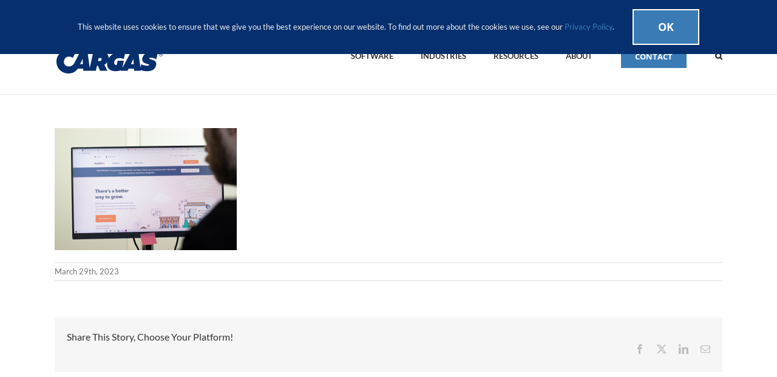

--- FILE ---
content_type: text/html; charset=UTF-8
request_url: https://cargas.com/blog/planning-for-a-hubspot-marketing-hub-implementation/benefits-of-hubspot-implementation/
body_size: 19092
content:
<!DOCTYPE html>
<html class="avada-html-layout-wide avada-html-header-position-top" dir="ltr" lang="en-US" prefix="og: https://ogp.me/ns#" prefix="og: http://ogp.me/ns# fb: http://ogp.me/ns/fb#">
<head>
	<meta http-equiv="X-UA-Compatible" content="IE=edge" />
	<meta http-equiv="Content-Type" content="text/html; charset=utf-8"/>
	<meta name="viewport" content="width=device-width, initial-scale=1" />
	<title>benefits of hubspot implementation | Cargas</title>

		<!-- All in One SEO 4.9.3 - aioseo.com -->
	<meta name="robots" content="max-image-preview:large" />
	<meta name="author" content="Rebecca Easton"/>
	<link rel="canonical" href="https://cargas.com/blog/planning-for-a-hubspot-marketing-hub-implementation/benefits-of-hubspot-implementation/" />
	<meta name="generator" content="All in One SEO (AIOSEO) 4.9.3" />
		<meta property="og:locale" content="en_US" />
		<meta property="og:site_name" content="Cargas |" />
		<meta property="og:type" content="article" />
		<meta property="og:title" content="benefits of hubspot implementation | Cargas" />
		<meta property="og:url" content="https://cargas.com/blog/planning-for-a-hubspot-marketing-hub-implementation/benefits-of-hubspot-implementation/" />
		<meta property="article:published_time" content="2023-03-29T15:34:07+00:00" />
		<meta property="article:modified_time" content="2023-03-29T15:34:07+00:00" />
		<meta property="article:publisher" content="https://www.facebook.com/CargasSystems/" />
		<meta name="twitter:card" content="summary" />
		<meta name="twitter:title" content="benefits of hubspot implementation | Cargas" />
		<script type="application/ld+json" class="aioseo-schema">
			{"@context":"https:\/\/schema.org","@graph":[{"@type":"BreadcrumbList","@id":"https:\/\/cargas.com\/blog\/planning-for-a-hubspot-marketing-hub-implementation\/benefits-of-hubspot-implementation\/#breadcrumblist","itemListElement":[{"@type":"ListItem","@id":"https:\/\/cargas.com#listItem","position":1,"name":"Home","item":"https:\/\/cargas.com","nextItem":{"@type":"ListItem","@id":"https:\/\/cargas.com\/blog\/planning-for-a-hubspot-marketing-hub-implementation\/benefits-of-hubspot-implementation\/#listItem","name":"benefits of hubspot implementation"}},{"@type":"ListItem","@id":"https:\/\/cargas.com\/blog\/planning-for-a-hubspot-marketing-hub-implementation\/benefits-of-hubspot-implementation\/#listItem","position":2,"name":"benefits of hubspot implementation","previousItem":{"@type":"ListItem","@id":"https:\/\/cargas.com#listItem","name":"Home"}}]},{"@type":"ItemPage","@id":"https:\/\/cargas.com\/blog\/planning-for-a-hubspot-marketing-hub-implementation\/benefits-of-hubspot-implementation\/#itempage","url":"https:\/\/cargas.com\/blog\/planning-for-a-hubspot-marketing-hub-implementation\/benefits-of-hubspot-implementation\/","name":"benefits of hubspot implementation | Cargas","inLanguage":"en-US","isPartOf":{"@id":"https:\/\/cargas.com\/#website"},"breadcrumb":{"@id":"https:\/\/cargas.com\/blog\/planning-for-a-hubspot-marketing-hub-implementation\/benefits-of-hubspot-implementation\/#breadcrumblist"},"author":{"@id":"https:\/\/cargas.com\/blog\/author\/reaston\/#author"},"creator":{"@id":"https:\/\/cargas.com\/blog\/author\/reaston\/#author"},"datePublished":"2023-03-29T11:34:07-04:00","dateModified":"2023-03-29T11:34:07-04:00"},{"@type":"Organization","@id":"https:\/\/cargas.com\/#organization","name":"Cargas","url":"https:\/\/cargas.com\/","sameAs":["https:\/\/www.facebook.com\/CargasSystems\/","https:\/\/www.instagram.com\/cargassystems\/","https:\/\/www.youtube.com\/channel\/UCtruMJRNRFjaUWe08cHUbTA","https:\/\/www.linkedin.com\/company\/cargas-systems\/"]},{"@type":"Person","@id":"https:\/\/cargas.com\/blog\/author\/reaston\/#author","url":"https:\/\/cargas.com\/blog\/author\/reaston\/","name":"Rebecca Easton","image":{"@type":"ImageObject","@id":"https:\/\/cargas.com\/blog\/planning-for-a-hubspot-marketing-hub-implementation\/benefits-of-hubspot-implementation\/#authorImage","url":"https:\/\/secure.gravatar.com\/avatar\/affce658631d29824b23f1ed2d77fd3a89b652eba1c8abc1dbe5bff021b80e13?s=96&d=mm&r=g","width":96,"height":96,"caption":"Rebecca Easton"}},{"@type":"WebSite","@id":"https:\/\/cargas.com\/#website","url":"https:\/\/cargas.com\/","name":"Cargas","inLanguage":"en-US","publisher":{"@id":"https:\/\/cargas.com\/#organization"}}]}
		</script>
		<!-- All in One SEO -->


            <script data-no-defer="1" data-ezscrex="false" data-cfasync="false" data-pagespeed-no-defer data-cookieconsent="ignore">
                var ctPublicFunctions = {"_ajax_nonce":"975b39a4d9","_rest_nonce":"b326621b8c","_ajax_url":"\/wp-admin\/admin-ajax.php","_rest_url":"https:\/\/cargas.com\/wp-json\/","data__cookies_type":"alternative","data__ajax_type":"rest","data__bot_detector_enabled":"1","data__frontend_data_log_enabled":1,"cookiePrefix":"","wprocket_detected":true,"host_url":"cargas.com","text__ee_click_to_select":"Click to select the whole data","text__ee_original_email":"The complete one is","text__ee_got_it":"Got it","text__ee_blocked":"Blocked","text__ee_cannot_connect":"Cannot connect","text__ee_cannot_decode":"Can not decode email. Unknown reason","text__ee_email_decoder":"CleanTalk email decoder","text__ee_wait_for_decoding":"The magic is on the way!","text__ee_decoding_process":"Please wait a few seconds while we decode the contact data."}
            </script>
        
            <script data-no-defer="1" data-ezscrex="false" data-cfasync="false" data-pagespeed-no-defer data-cookieconsent="ignore">
                var ctPublic = {"_ajax_nonce":"975b39a4d9","settings__forms__check_internal":"0","settings__forms__check_external":"0","settings__forms__force_protection":"0","settings__forms__search_test":"1","settings__forms__wc_add_to_cart":"0","settings__data__bot_detector_enabled":"1","settings__sfw__anti_crawler":0,"blog_home":"https:\/\/cargas.com\/","pixel__setting":"3","pixel__enabled":true,"pixel__url":null,"data__email_check_before_post":"1","data__email_check_exist_post":"0","data__cookies_type":"alternative","data__key_is_ok":true,"data__visible_fields_required":true,"wl_brandname":"Anti-Spam by CleanTalk","wl_brandname_short":"CleanTalk","ct_checkjs_key":"ceecde79d53d7a93a8729498f74d9565b8d3276459c7334332cd72c8bfe1fdf3","emailEncoderPassKey":"68a9b3d4b18e9cbdf0fee7fc7a25a05c","bot_detector_forms_excluded":"W10=","advancedCacheExists":true,"varnishCacheExists":false,"wc_ajax_add_to_cart":true}
            </script>
        <link rel='dns-prefetch' href='//fd.cleantalk.org' />
<link rel='dns-prefetch' href='//js.hs-scripts.com' />

<link rel="alternate" type="application/rss+xml" title="Cargas &raquo; Feed" href="https://cargas.com/feed/" />
<link rel="alternate" type="application/rss+xml" title="Cargas &raquo; Comments Feed" href="https://cargas.com/comments/feed/" />
					<link rel="shortcut icon" href="https://cargas.com/wp-content/uploads/2018/11/favicon-32x32.png" type="image/x-icon" />
		
					<!-- Apple Touch Icon -->
			<link rel="apple-touch-icon" sizes="180x180" href="https://cargas.com/wp-content/uploads/2018/11/apple-icon-114x114.png">
		
					<!-- Android Icon -->
			<link rel="icon" sizes="192x192" href="https://cargas.com/wp-content/uploads/2018/11/apple-icon-57x57.png">
		
					<!-- MS Edge Icon -->
			<meta name="msapplication-TileImage" content="https://cargas.com/wp-content/uploads/2018/11/apple-icon-72x72.png">
				<link rel="alternate" type="application/rss+xml" title="Cargas &raquo; benefits of hubspot implementation Comments Feed" href="https://cargas.com/blog/planning-for-a-hubspot-marketing-hub-implementation/benefits-of-hubspot-implementation/feed/" />
<link rel="alternate" title="oEmbed (JSON)" type="application/json+oembed" href="https://cargas.com/wp-json/oembed/1.0/embed?url=https%3A%2F%2Fcargas.com%2Fblog%2Fplanning-for-a-hubspot-marketing-hub-implementation%2Fbenefits-of-hubspot-implementation%2F" />
<link rel="alternate" title="oEmbed (XML)" type="text/xml+oembed" href="https://cargas.com/wp-json/oembed/1.0/embed?url=https%3A%2F%2Fcargas.com%2Fblog%2Fplanning-for-a-hubspot-marketing-hub-implementation%2Fbenefits-of-hubspot-implementation%2F&#038;format=xml" />
<style id='wp-img-auto-sizes-contain-inline-css' type='text/css'>
img:is([sizes=auto i],[sizes^="auto," i]){contain-intrinsic-size:3000px 1500px}
/*# sourceURL=wp-img-auto-sizes-contain-inline-css */
</style>
<link data-minify="1" rel='stylesheet' id='advanced-floating-content-css' href='https://cargas.com/wp-content/cache/min/1/wp-content/plugins/advanced-floating-content/public/css/advanced-floating-content-public.css?ver=1758761607' type='text/css' media='all' />
<link data-minify="1" rel='stylesheet' id='advanced-floating-content-animate-css' href='https://cargas.com/wp-content/cache/min/1/wp-content/plugins/advanced-floating-content/public/css/animate.css?ver=1758761607' type='text/css' media='all' />
<link rel='stylesheet' id='cleantalk-public-css-css' href='https://cargas.com/wp-content/cache/background-css/1/cargas.com/wp-content/plugins/cleantalk-spam-protect/css/cleantalk-public.min.css?ver=6.71.1_1769613949&wpr_t=1769633657' type='text/css' media='all' />
<link rel='stylesheet' id='cleantalk-email-decoder-css-css' href='https://cargas.com/wp-content/plugins/cleantalk-spam-protect/css/cleantalk-email-decoder.min.css?ver=6.71.1_1769613949' type='text/css' media='all' />
<link data-minify="1" rel='stylesheet' id='fusion-dynamic-css-css' href='https://cargas.com/wp-content/cache/background-css/1/cargas.com/wp-content/cache/min/1/wp-content/uploads/fusion-styles/43e61a419f02b0ab4fd8361cea75f3b5.min.css?ver=1758761949&wpr_t=1769633657' type='text/css' media='all' />
<script type="text/javascript" src="https://cargas.com/wp-includes/js/jquery/jquery.min.js?ver=3.7.1" id="jquery-core-js"></script>
<script type="text/javascript" src="https://cargas.com/wp-includes/js/jquery/jquery-migrate.min.js?ver=3.4.1" id="jquery-migrate-js"></script>
<script data-minify="1" type="text/javascript" src="https://cargas.com/wp-content/cache/min/1/wp-content/plugins/advanced-floating-content/public/js/advanced-floating-content-public.js?ver=1758761607" id="advanced-floating-content-js" data-rocket-defer defer></script>
<script type="text/javascript" src="https://cargas.com/wp-content/plugins/advanced-floating-content/public/js/jquery.cookie.min.js?ver=3.8.0" id="advanced-floating-contentcookies-js" data-rocket-defer defer></script>
<script type="text/javascript" src="https://cargas.com/wp-content/plugins/cleantalk-spam-protect/js/apbct-public-bundle.min.js?ver=6.71.1_1769613949" id="apbct-public-bundle.min-js-js" data-rocket-defer defer></script>
<script data-minify="1" type="text/javascript" src="https://cargas.com/wp-content/cache/min/1/ct-bot-detector-wrapper.js?ver=1758761607" id="ct_bot_detector-js" defer="defer" data-wp-strategy="defer"></script>
<script type="text/javascript" id="ai-js-js-extra">
/* <![CDATA[ */
var MyAjax = {"ajaxurl":"https://cargas.com/wp-admin/admin-ajax.php","security":"507a6ec148"};
//# sourceURL=ai-js-js-extra
/* ]]> */
</script>
<script type="text/javascript" src="https://cargas.com/wp-content/plugins/advanced-iframe/js/ai.min.js?ver=617407" id="ai-js-js" data-rocket-defer defer></script>
<link rel="https://api.w.org/" href="https://cargas.com/wp-json/" /><link rel="alternate" title="JSON" type="application/json" href="https://cargas.com/wp-json/wp/v2/media/24805" /><link rel="EditURI" type="application/rsd+xml" title="RSD" href="https://cargas.com/xmlrpc.php?rsd" />
<meta name="generator" content="WordPress 6.9" />
<link rel='shortlink' href='https://cargas.com/?p=24805' />


			<!-- DO NOT COPY THIS SNIPPET! Start of Page Analytics Tracking for HubSpot WordPress plugin v11.3.37-->
			<script class="hsq-set-content-id" data-content-id="blog-post">
				var _hsq = _hsq || [];
				_hsq.push(["setContentType", "blog-post"]);
			</script>
			<!-- DO NOT COPY THIS SNIPPET! End of Page Analytics Tracking for HubSpot WordPress plugin -->
			<meta name="generator" content="performance-lab 4.0.1; plugins: webp-uploads">
<meta name="generator" content="webp-uploads 2.6.1">
<style type="text/css" id="css-fb-visibility">@media screen and (max-width: 640px){.fusion-no-small-visibility{display:none !important;}body .sm-text-align-center{text-align:center !important;}body .sm-text-align-left{text-align:left !important;}body .sm-text-align-right{text-align:right !important;}body .sm-flex-align-center{justify-content:center !important;}body .sm-flex-align-flex-start{justify-content:flex-start !important;}body .sm-flex-align-flex-end{justify-content:flex-end !important;}body .sm-mx-auto{margin-left:auto !important;margin-right:auto !important;}body .sm-ml-auto{margin-left:auto !important;}body .sm-mr-auto{margin-right:auto !important;}body .fusion-absolute-position-small{position:absolute;top:auto;width:100%;}.awb-sticky.awb-sticky-small{ position: sticky; top: var(--awb-sticky-offset,0); }}@media screen and (min-width: 641px) and (max-width: 1024px){.fusion-no-medium-visibility{display:none !important;}body .md-text-align-center{text-align:center !important;}body .md-text-align-left{text-align:left !important;}body .md-text-align-right{text-align:right !important;}body .md-flex-align-center{justify-content:center !important;}body .md-flex-align-flex-start{justify-content:flex-start !important;}body .md-flex-align-flex-end{justify-content:flex-end !important;}body .md-mx-auto{margin-left:auto !important;margin-right:auto !important;}body .md-ml-auto{margin-left:auto !important;}body .md-mr-auto{margin-right:auto !important;}body .fusion-absolute-position-medium{position:absolute;top:auto;width:100%;}.awb-sticky.awb-sticky-medium{ position: sticky; top: var(--awb-sticky-offset,0); }}@media screen and (min-width: 1025px){.fusion-no-large-visibility{display:none !important;}body .lg-text-align-center{text-align:center !important;}body .lg-text-align-left{text-align:left !important;}body .lg-text-align-right{text-align:right !important;}body .lg-flex-align-center{justify-content:center !important;}body .lg-flex-align-flex-start{justify-content:flex-start !important;}body .lg-flex-align-flex-end{justify-content:flex-end !important;}body .lg-mx-auto{margin-left:auto !important;margin-right:auto !important;}body .lg-ml-auto{margin-left:auto !important;}body .lg-mr-auto{margin-right:auto !important;}body .fusion-absolute-position-large{position:absolute;top:auto;width:100%;}.awb-sticky.awb-sticky-large{ position: sticky; top: var(--awb-sticky-offset,0); }}</style><link rel="preconnect" href="//code.tidio.co"><meta name="generator" content="Powered by Slider Revolution 6.7.32 - responsive, Mobile-Friendly Slider Plugin for WordPress with comfortable drag and drop interface." />
<script data-minify="1" src="https://cargas.com/wp-content/cache/min/1/wp-content/mu-plugins/captaincore-analytics.js?ver=1758761607" data-site="TPIRFYMK" defer></script>
<script>function setREVStartSize(e){
			//window.requestAnimationFrame(function() {
				window.RSIW = window.RSIW===undefined ? window.innerWidth : window.RSIW;
				window.RSIH = window.RSIH===undefined ? window.innerHeight : window.RSIH;
				try {
					var pw = document.getElementById(e.c).parentNode.offsetWidth,
						newh;
					pw = pw===0 || isNaN(pw) || (e.l=="fullwidth" || e.layout=="fullwidth") ? window.RSIW : pw;
					e.tabw = e.tabw===undefined ? 0 : parseInt(e.tabw);
					e.thumbw = e.thumbw===undefined ? 0 : parseInt(e.thumbw);
					e.tabh = e.tabh===undefined ? 0 : parseInt(e.tabh);
					e.thumbh = e.thumbh===undefined ? 0 : parseInt(e.thumbh);
					e.tabhide = e.tabhide===undefined ? 0 : parseInt(e.tabhide);
					e.thumbhide = e.thumbhide===undefined ? 0 : parseInt(e.thumbhide);
					e.mh = e.mh===undefined || e.mh=="" || e.mh==="auto" ? 0 : parseInt(e.mh,0);
					if(e.layout==="fullscreen" || e.l==="fullscreen")
						newh = Math.max(e.mh,window.RSIH);
					else{
						e.gw = Array.isArray(e.gw) ? e.gw : [e.gw];
						for (var i in e.rl) if (e.gw[i]===undefined || e.gw[i]===0) e.gw[i] = e.gw[i-1];
						e.gh = e.el===undefined || e.el==="" || (Array.isArray(e.el) && e.el.length==0)? e.gh : e.el;
						e.gh = Array.isArray(e.gh) ? e.gh : [e.gh];
						for (var i in e.rl) if (e.gh[i]===undefined || e.gh[i]===0) e.gh[i] = e.gh[i-1];
											
						var nl = new Array(e.rl.length),
							ix = 0,
							sl;
						e.tabw = e.tabhide>=pw ? 0 : e.tabw;
						e.thumbw = e.thumbhide>=pw ? 0 : e.thumbw;
						e.tabh = e.tabhide>=pw ? 0 : e.tabh;
						e.thumbh = e.thumbhide>=pw ? 0 : e.thumbh;
						for (var i in e.rl) nl[i] = e.rl[i]<window.RSIW ? 0 : e.rl[i];
						sl = nl[0];
						for (var i in nl) if (sl>nl[i] && nl[i]>0) { sl = nl[i]; ix=i;}
						var m = pw>(e.gw[ix]+e.tabw+e.thumbw) ? 1 : (pw-(e.tabw+e.thumbw)) / (e.gw[ix]);
						newh =  (e.gh[ix] * m) + (e.tabh + e.thumbh);
					}
					var el = document.getElementById(e.c);
					if (el!==null && el) el.style.height = newh+"px";
					el = document.getElementById(e.c+"_wrapper");
					if (el!==null && el) {
						el.style.height = newh+"px";
						el.style.display = "block";
					}
				} catch(e){
					console.log("Failure at Presize of Slider:" + e)
				}
			//});
		  };</script>
		<script type="text/javascript">
			var doc = document.documentElement;
			doc.setAttribute( 'data-useragent', navigator.userAgent );
		</script>
		<noscript><style id="rocket-lazyload-nojs-css">.rll-youtube-player, [data-lazy-src]{display:none !important;}</style></noscript>
	<!-- Google Tag Manager -->
<script>(function(w,d,s,l,i){w[l]=w[l]||[];w[l].push({'gtm.start':
new Date().getTime(),event:'gtm.js'});var f=d.getElementsByTagName(s)[0],
j=d.createElement(s),dl=l!='dataLayer'?'&l='+l:'';j.async=true;j.src=
'https://www.googletagmanager.com/gtm.js?id='+i+dl;f.parentNode.insertBefore(j,f);
})(window,document,'script','dataLayer','GTM-WVPQFL6');</script>
<!-- End Google Tag Manager --><style id='global-styles-inline-css' type='text/css'>
:root{--wp--preset--aspect-ratio--square: 1;--wp--preset--aspect-ratio--4-3: 4/3;--wp--preset--aspect-ratio--3-4: 3/4;--wp--preset--aspect-ratio--3-2: 3/2;--wp--preset--aspect-ratio--2-3: 2/3;--wp--preset--aspect-ratio--16-9: 16/9;--wp--preset--aspect-ratio--9-16: 9/16;--wp--preset--color--black: #000000;--wp--preset--color--cyan-bluish-gray: #abb8c3;--wp--preset--color--white: #ffffff;--wp--preset--color--pale-pink: #f78da7;--wp--preset--color--vivid-red: #cf2e2e;--wp--preset--color--luminous-vivid-orange: #ff6900;--wp--preset--color--luminous-vivid-amber: #fcb900;--wp--preset--color--light-green-cyan: #7bdcb5;--wp--preset--color--vivid-green-cyan: #00d084;--wp--preset--color--pale-cyan-blue: #8ed1fc;--wp--preset--color--vivid-cyan-blue: #0693e3;--wp--preset--color--vivid-purple: #9b51e0;--wp--preset--color--awb-color-1: #ffffff;--wp--preset--color--awb-color-2: #f6f6f6;--wp--preset--color--awb-color-3: #ebeaea;--wp--preset--color--awb-color-4: #e0dede;--wp--preset--color--awb-color-5: #747474;--wp--preset--color--awb-color-6: #3a7bb5;--wp--preset--color--awb-color-7: #0e76bc;--wp--preset--color--awb-color-8: #333333;--wp--preset--color--awb-color-custom-10: #e8e8e8;--wp--preset--color--awb-color-custom-11: rgba(235,234,234,0.8);--wp--preset--color--awb-color-custom-12: #f9f9f9;--wp--preset--color--awb-color-custom-13: #bebdbd;--wp--preset--color--awb-color-custom-14: #bfbfbf;--wp--preset--color--awb-color-custom-15: #dddddd;--wp--preset--color--awb-color-custom-16: #8c8989;--wp--preset--color--awb-color-custom-17: #a0ce4e;--wp--preset--color--awb-color-custom-18: #f8f8f8;--wp--preset--color--awb-color-custom-1: #ffb848;--wp--preset--gradient--vivid-cyan-blue-to-vivid-purple: linear-gradient(135deg,rgb(6,147,227) 0%,rgb(155,81,224) 100%);--wp--preset--gradient--light-green-cyan-to-vivid-green-cyan: linear-gradient(135deg,rgb(122,220,180) 0%,rgb(0,208,130) 100%);--wp--preset--gradient--luminous-vivid-amber-to-luminous-vivid-orange: linear-gradient(135deg,rgb(252,185,0) 0%,rgb(255,105,0) 100%);--wp--preset--gradient--luminous-vivid-orange-to-vivid-red: linear-gradient(135deg,rgb(255,105,0) 0%,rgb(207,46,46) 100%);--wp--preset--gradient--very-light-gray-to-cyan-bluish-gray: linear-gradient(135deg,rgb(238,238,238) 0%,rgb(169,184,195) 100%);--wp--preset--gradient--cool-to-warm-spectrum: linear-gradient(135deg,rgb(74,234,220) 0%,rgb(151,120,209) 20%,rgb(207,42,186) 40%,rgb(238,44,130) 60%,rgb(251,105,98) 80%,rgb(254,248,76) 100%);--wp--preset--gradient--blush-light-purple: linear-gradient(135deg,rgb(255,206,236) 0%,rgb(152,150,240) 100%);--wp--preset--gradient--blush-bordeaux: linear-gradient(135deg,rgb(254,205,165) 0%,rgb(254,45,45) 50%,rgb(107,0,62) 100%);--wp--preset--gradient--luminous-dusk: linear-gradient(135deg,rgb(255,203,112) 0%,rgb(199,81,192) 50%,rgb(65,88,208) 100%);--wp--preset--gradient--pale-ocean: linear-gradient(135deg,rgb(255,245,203) 0%,rgb(182,227,212) 50%,rgb(51,167,181) 100%);--wp--preset--gradient--electric-grass: linear-gradient(135deg,rgb(202,248,128) 0%,rgb(113,206,126) 100%);--wp--preset--gradient--midnight: linear-gradient(135deg,rgb(2,3,129) 0%,rgb(40,116,252) 100%);--wp--preset--font-size--small: 12px;--wp--preset--font-size--medium: 20px;--wp--preset--font-size--large: 24px;--wp--preset--font-size--x-large: 42px;--wp--preset--font-size--normal: 16px;--wp--preset--font-size--xlarge: 32px;--wp--preset--font-size--huge: 48px;--wp--preset--spacing--20: 0.44rem;--wp--preset--spacing--30: 0.67rem;--wp--preset--spacing--40: 1rem;--wp--preset--spacing--50: 1.5rem;--wp--preset--spacing--60: 2.25rem;--wp--preset--spacing--70: 3.38rem;--wp--preset--spacing--80: 5.06rem;--wp--preset--shadow--natural: 6px 6px 9px rgba(0, 0, 0, 0.2);--wp--preset--shadow--deep: 12px 12px 50px rgba(0, 0, 0, 0.4);--wp--preset--shadow--sharp: 6px 6px 0px rgba(0, 0, 0, 0.2);--wp--preset--shadow--outlined: 6px 6px 0px -3px rgb(255, 255, 255), 6px 6px rgb(0, 0, 0);--wp--preset--shadow--crisp: 6px 6px 0px rgb(0, 0, 0);}:where(.is-layout-flex){gap: 0.5em;}:where(.is-layout-grid){gap: 0.5em;}body .is-layout-flex{display: flex;}.is-layout-flex{flex-wrap: wrap;align-items: center;}.is-layout-flex > :is(*, div){margin: 0;}body .is-layout-grid{display: grid;}.is-layout-grid > :is(*, div){margin: 0;}:where(.wp-block-columns.is-layout-flex){gap: 2em;}:where(.wp-block-columns.is-layout-grid){gap: 2em;}:where(.wp-block-post-template.is-layout-flex){gap: 1.25em;}:where(.wp-block-post-template.is-layout-grid){gap: 1.25em;}.has-black-color{color: var(--wp--preset--color--black) !important;}.has-cyan-bluish-gray-color{color: var(--wp--preset--color--cyan-bluish-gray) !important;}.has-white-color{color: var(--wp--preset--color--white) !important;}.has-pale-pink-color{color: var(--wp--preset--color--pale-pink) !important;}.has-vivid-red-color{color: var(--wp--preset--color--vivid-red) !important;}.has-luminous-vivid-orange-color{color: var(--wp--preset--color--luminous-vivid-orange) !important;}.has-luminous-vivid-amber-color{color: var(--wp--preset--color--luminous-vivid-amber) !important;}.has-light-green-cyan-color{color: var(--wp--preset--color--light-green-cyan) !important;}.has-vivid-green-cyan-color{color: var(--wp--preset--color--vivid-green-cyan) !important;}.has-pale-cyan-blue-color{color: var(--wp--preset--color--pale-cyan-blue) !important;}.has-vivid-cyan-blue-color{color: var(--wp--preset--color--vivid-cyan-blue) !important;}.has-vivid-purple-color{color: var(--wp--preset--color--vivid-purple) !important;}.has-black-background-color{background-color: var(--wp--preset--color--black) !important;}.has-cyan-bluish-gray-background-color{background-color: var(--wp--preset--color--cyan-bluish-gray) !important;}.has-white-background-color{background-color: var(--wp--preset--color--white) !important;}.has-pale-pink-background-color{background-color: var(--wp--preset--color--pale-pink) !important;}.has-vivid-red-background-color{background-color: var(--wp--preset--color--vivid-red) !important;}.has-luminous-vivid-orange-background-color{background-color: var(--wp--preset--color--luminous-vivid-orange) !important;}.has-luminous-vivid-amber-background-color{background-color: var(--wp--preset--color--luminous-vivid-amber) !important;}.has-light-green-cyan-background-color{background-color: var(--wp--preset--color--light-green-cyan) !important;}.has-vivid-green-cyan-background-color{background-color: var(--wp--preset--color--vivid-green-cyan) !important;}.has-pale-cyan-blue-background-color{background-color: var(--wp--preset--color--pale-cyan-blue) !important;}.has-vivid-cyan-blue-background-color{background-color: var(--wp--preset--color--vivid-cyan-blue) !important;}.has-vivid-purple-background-color{background-color: var(--wp--preset--color--vivid-purple) !important;}.has-black-border-color{border-color: var(--wp--preset--color--black) !important;}.has-cyan-bluish-gray-border-color{border-color: var(--wp--preset--color--cyan-bluish-gray) !important;}.has-white-border-color{border-color: var(--wp--preset--color--white) !important;}.has-pale-pink-border-color{border-color: var(--wp--preset--color--pale-pink) !important;}.has-vivid-red-border-color{border-color: var(--wp--preset--color--vivid-red) !important;}.has-luminous-vivid-orange-border-color{border-color: var(--wp--preset--color--luminous-vivid-orange) !important;}.has-luminous-vivid-amber-border-color{border-color: var(--wp--preset--color--luminous-vivid-amber) !important;}.has-light-green-cyan-border-color{border-color: var(--wp--preset--color--light-green-cyan) !important;}.has-vivid-green-cyan-border-color{border-color: var(--wp--preset--color--vivid-green-cyan) !important;}.has-pale-cyan-blue-border-color{border-color: var(--wp--preset--color--pale-cyan-blue) !important;}.has-vivid-cyan-blue-border-color{border-color: var(--wp--preset--color--vivid-cyan-blue) !important;}.has-vivid-purple-border-color{border-color: var(--wp--preset--color--vivid-purple) !important;}.has-vivid-cyan-blue-to-vivid-purple-gradient-background{background: var(--wp--preset--gradient--vivid-cyan-blue-to-vivid-purple) !important;}.has-light-green-cyan-to-vivid-green-cyan-gradient-background{background: var(--wp--preset--gradient--light-green-cyan-to-vivid-green-cyan) !important;}.has-luminous-vivid-amber-to-luminous-vivid-orange-gradient-background{background: var(--wp--preset--gradient--luminous-vivid-amber-to-luminous-vivid-orange) !important;}.has-luminous-vivid-orange-to-vivid-red-gradient-background{background: var(--wp--preset--gradient--luminous-vivid-orange-to-vivid-red) !important;}.has-very-light-gray-to-cyan-bluish-gray-gradient-background{background: var(--wp--preset--gradient--very-light-gray-to-cyan-bluish-gray) !important;}.has-cool-to-warm-spectrum-gradient-background{background: var(--wp--preset--gradient--cool-to-warm-spectrum) !important;}.has-blush-light-purple-gradient-background{background: var(--wp--preset--gradient--blush-light-purple) !important;}.has-blush-bordeaux-gradient-background{background: var(--wp--preset--gradient--blush-bordeaux) !important;}.has-luminous-dusk-gradient-background{background: var(--wp--preset--gradient--luminous-dusk) !important;}.has-pale-ocean-gradient-background{background: var(--wp--preset--gradient--pale-ocean) !important;}.has-electric-grass-gradient-background{background: var(--wp--preset--gradient--electric-grass) !important;}.has-midnight-gradient-background{background: var(--wp--preset--gradient--midnight) !important;}.has-small-font-size{font-size: var(--wp--preset--font-size--small) !important;}.has-medium-font-size{font-size: var(--wp--preset--font-size--medium) !important;}.has-large-font-size{font-size: var(--wp--preset--font-size--large) !important;}.has-x-large-font-size{font-size: var(--wp--preset--font-size--x-large) !important;}
/*# sourceURL=global-styles-inline-css */
</style>
<link data-minify="1" rel='stylesheet' id='rs-plugin-settings-css' href='https://cargas.com/wp-content/cache/background-css/1/cargas.com/wp-content/cache/min/1/wp-content/plugins/revslider/sr6/assets/css/rs6.css?ver=1758761607&wpr_t=1769633657' type='text/css' media='all' />
<style id='rs-plugin-settings-inline-css' type='text/css'>
.tp-caption a{color:#ff7302;text-shadow:none;-webkit-transition:all 0.2s ease-out;-moz-transition:all 0.2s ease-out;-o-transition:all 0.2s ease-out;-ms-transition:all 0.2s ease-out}.tp-caption a:hover{color:#ffa902}
/*# sourceURL=rs-plugin-settings-inline-css */
</style>
<style id="wpr-lazyload-bg-container"></style><style id="wpr-lazyload-bg-exclusion"></style>
<noscript>
<style id="wpr-lazyload-bg-nostyle">.apbct-check_email_exist-load{--wpr-bg-ffc5acb4-bf66-4af8-b360-82c9ed32c101: url('https://cargas.com/wp-content/plugins/cleantalk-spam-protect/css/images/checking_email.gif');}.apbct-check_email_exist-good_email{--wpr-bg-5db64c2e-5988-4590-8e6c-cade2d78a896: url('https://cargas.com/wp-content/plugins/cleantalk-spam-protect/css/images/good_email.svg');}.apbct-check_email_exist-bad_email{--wpr-bg-1ec287aa-09bd-49cd-8ab6-7b4cd545aba3: url('https://cargas.com/wp-content/plugins/cleantalk-spam-protect/css/images/bad_email.svg');}.ilightbox-loader.metro-white div{--wpr-bg-d3895743-ab79-4f21-b18c-b111fe379de3: url('https://cargas.com/wp-content/plugins/fusion-builder/assets/images/iLightbox/metro-white-skin/preloader.gif');}.ilightbox-holder.metro-white .ilightbox-container .ilightbox-caption{--wpr-bg-d0755ef5-1dd8-4e0a-9ca4-00f85c2330a6: url('https://cargas.com/wp-content/plugins/fusion-builder/assets/images/iLightbox/metro-white-skin/caption-bg.png');}.ilightbox-holder.metro-white .ilightbox-container .ilightbox-social{--wpr-bg-b829a136-427b-4793-a788-df8b6e0d351b: url('https://cargas.com/wp-content/plugins/fusion-builder/assets/images/iLightbox/metro-white-skin/social-bg.png');}.ilightbox-holder.metro-white .ilightbox-alert{--wpr-bg-905d84c5-34b4-4ebc-8a36-0bbc6188ee72: url('https://cargas.com/wp-content/plugins/fusion-builder/assets/images/iLightbox/metro-white-skin/alert.png');}.ilightbox-toolbar.metro-white a{--wpr-bg-0ff9a50e-3175-4052-b629-fb83548b91ec: url('https://cargas.com/wp-content/plugins/fusion-builder/assets/images/iLightbox/metro-white-skin/buttons.png');}.ilightbox-thumbnails.metro-white .ilightbox-thumbnails-grid .ilightbox-thumbnail .ilightbox-thumbnail-video{--wpr-bg-f9d19045-3e69-4e32-ba55-aaa6b7fb65f1: url('https://cargas.com/wp-content/plugins/fusion-builder/assets/images/iLightbox/metro-white-skin/thumb-overlay-play.png');}.ilightbox-button.ilightbox-next-button.metro-white,.ilightbox-button.ilightbox-prev-button.metro-white{--wpr-bg-4a494f2b-59b2-43ac-b50d-cf9d54aac588: url('https://cargas.com/wp-content/plugins/fusion-builder/assets/images/iLightbox/metro-white-skin/arrows_vertical.png');}.isMobile .ilightbox-toolbar.metro-white a.ilightbox-fullscreen{--wpr-bg-2c075d79-b4ce-426d-b5ba-b48052043dbc: url('https://cargas.com/wp-content/plugins/fusion-builder/assets/images/iLightbox/metro-white-skin/fullscreen-icon-64.png');}.isMobile .ilightbox-toolbar.metro-white a.ilightbox-fullscreen:hover{--wpr-bg-e01e4719-ade8-4bf7-b411-c0cfd85afa9c: url('https://cargas.com/wp-content/plugins/fusion-builder/assets/images/iLightbox/metro-white-skin/fullscreen-hover-icon-64.png');}.isMobile .ilightbox-toolbar.metro-white a.ilightbox-close{--wpr-bg-686e5ece-ca48-4b84-a2a8-8b9969224612: url('https://cargas.com/wp-content/plugins/fusion-builder/assets/images/iLightbox/metro-white-skin/x-mark-icon-64.png');}.isMobile .ilightbox-toolbar.metro-white a.ilightbox-close:hover{--wpr-bg-a49e8f6e-f914-4553-90cc-7879a3fa42c5: url('https://cargas.com/wp-content/plugins/fusion-builder/assets/images/iLightbox/metro-white-skin/x-mark-hover-icon-64.png');}.isMobile .ilightbox-toolbar.metro-white a.ilightbox-next-button{--wpr-bg-43d93a39-4cb0-42e0-9d95-417910f8a741: url('https://cargas.com/wp-content/plugins/fusion-builder/assets/images/iLightbox/metro-white-skin/arrow-next-icon-64.png');}.isMobile .ilightbox-toolbar.metro-white a.ilightbox-next-button:hover{--wpr-bg-616528d1-fc5a-42e0-8f30-b47367923956: url('https://cargas.com/wp-content/plugins/fusion-builder/assets/images/iLightbox/metro-white-skin/arrow-next-hover-icon-64.png');}.isMobile .ilightbox-toolbar.metro-white a.ilightbox-next-button.disabled{--wpr-bg-dec0ee6d-8d69-41b3-8801-37009992c4b3: url('https://cargas.com/wp-content/plugins/fusion-builder/assets/images/iLightbox/metro-white-skin/arrow-next-icon-64.png');}.isMobile .ilightbox-toolbar.metro-white a.ilightbox-prev-button{--wpr-bg-4d844fc5-7104-485b-9f4b-dc961b850dff: url('https://cargas.com/wp-content/plugins/fusion-builder/assets/images/iLightbox/metro-white-skin/arrow-prev-icon-64.png');}.isMobile .ilightbox-toolbar.metro-white a.ilightbox-prev-button:hover{--wpr-bg-a147627d-9d3a-43ec-b56c-159fe5b2ac39: url('https://cargas.com/wp-content/plugins/fusion-builder/assets/images/iLightbox/metro-white-skin/arrow-prev-hover-icon-64.png');}.isMobile .ilightbox-toolbar.metro-white a.ilightbox-prev-button.disabled{--wpr-bg-850bae7f-efa0-42aa-8413-1b32b59cc697: url('https://cargas.com/wp-content/plugins/fusion-builder/assets/images/iLightbox/metro-white-skin/arrow-prev-icon-64.png');}.isMobile .ilightbox-toolbar.metro-white a.ilightbox-play{--wpr-bg-5bc72834-0f2e-4643-a954-ae5fd440402a: url('https://cargas.com/wp-content/plugins/fusion-builder/assets/images/iLightbox/metro-white-skin/play-icon-64.png');}.isMobile .ilightbox-toolbar.metro-white a.ilightbox-play:hover{--wpr-bg-7697b162-932b-4cd7-887f-66f1041a97ef: url('https://cargas.com/wp-content/plugins/fusion-builder/assets/images/iLightbox/metro-white-skin/play-hover-icon-64.png');}.isMobile .ilightbox-toolbar.metro-white a.ilightbox-pause{--wpr-bg-ca1f4d5d-73e8-4b12-9be7-9ec3cf9f8335: url('https://cargas.com/wp-content/plugins/fusion-builder/assets/images/iLightbox/metro-white-skin/pause-icon-64.png');}.isMobile .ilightbox-toolbar.metro-white a.ilightbox-pause:hover{--wpr-bg-afca483f-abf1-46ad-a253-f307c1cc6a6d: url('https://cargas.com/wp-content/plugins/fusion-builder/assets/images/iLightbox/metro-white-skin/pause-hover-icon-64.png');}.ilightbox-button.ilightbox-next-button.metro-white.horizontal,.ilightbox-button.ilightbox-prev-button.metro-white.horizontal{--wpr-bg-fe5f1c49-61bf-4224-bb86-748cf15d6a71: url('https://cargas.com/wp-content/plugins/fusion-builder/assets/images/iLightbox/metro-white-skin/arrows_horizontal.png');}rs-dotted.twoxtwo{--wpr-bg-21db31ff-23f8-41eb-b1fd-73a508b8f376: url('https://cargas.com/wp-content/plugins/revslider/sr6/assets/assets/gridtile.png');}rs-dotted.twoxtwowhite{--wpr-bg-76e5306e-3513-40de-aa60-86b26f780a7c: url('https://cargas.com/wp-content/plugins/revslider/sr6/assets/assets/gridtile_white.png');}rs-dotted.threexthree{--wpr-bg-da48085f-4114-47ff-a156-584a6f81d12c: url('https://cargas.com/wp-content/plugins/revslider/sr6/assets/assets/gridtile_3x3.png');}rs-dotted.threexthreewhite{--wpr-bg-26222954-23f4-43fd-b0c9-1f8a29f88379: url('https://cargas.com/wp-content/plugins/revslider/sr6/assets/assets/gridtile_3x3_white.png');}.rs-layer.slidelink a div{--wpr-bg-59fe5dbe-e3a5-4380-9676-63094c600ed2: url('https://cargas.com/wp-content/plugins/revslider/sr6/assets/assets/coloredbg.png');}.rs-layer.slidelink a span{--wpr-bg-4183d80d-d9e9-4266-80cf-2f6e4f86103b: url('https://cargas.com/wp-content/plugins/revslider/sr6/assets/assets/coloredbg.png');}rs-loader.spinner0{--wpr-bg-0f6ee649-ec0c-42c2-9908-dbe00def326b: url('https://cargas.com/wp-content/plugins/revslider/sr6/assets/assets/loader.gif');}rs-loader.spinner5{--wpr-bg-2e12ccf0-74b4-41ef-b596-8af4823d2dcb: url('https://cargas.com/wp-content/plugins/revslider/sr6/assets/assets/loader.gif');}</style>
</noscript>
<script type="application/javascript">const rocket_pairs = [{"selector":".apbct-check_email_exist-load","style":".apbct-check_email_exist-load{--wpr-bg-ffc5acb4-bf66-4af8-b360-82c9ed32c101: url('https:\/\/cargas.com\/wp-content\/plugins\/cleantalk-spam-protect\/css\/images\/checking_email.gif');}","hash":"ffc5acb4-bf66-4af8-b360-82c9ed32c101","url":"https:\/\/cargas.com\/wp-content\/plugins\/cleantalk-spam-protect\/css\/images\/checking_email.gif"},{"selector":".apbct-check_email_exist-good_email","style":".apbct-check_email_exist-good_email{--wpr-bg-5db64c2e-5988-4590-8e6c-cade2d78a896: url('https:\/\/cargas.com\/wp-content\/plugins\/cleantalk-spam-protect\/css\/images\/good_email.svg');}","hash":"5db64c2e-5988-4590-8e6c-cade2d78a896","url":"https:\/\/cargas.com\/wp-content\/plugins\/cleantalk-spam-protect\/css\/images\/good_email.svg"},{"selector":".apbct-check_email_exist-bad_email","style":".apbct-check_email_exist-bad_email{--wpr-bg-1ec287aa-09bd-49cd-8ab6-7b4cd545aba3: url('https:\/\/cargas.com\/wp-content\/plugins\/cleantalk-spam-protect\/css\/images\/bad_email.svg');}","hash":"1ec287aa-09bd-49cd-8ab6-7b4cd545aba3","url":"https:\/\/cargas.com\/wp-content\/plugins\/cleantalk-spam-protect\/css\/images\/bad_email.svg"},{"selector":".ilightbox-loader.metro-white div","style":".ilightbox-loader.metro-white div{--wpr-bg-d3895743-ab79-4f21-b18c-b111fe379de3: url('https:\/\/cargas.com\/wp-content\/plugins\/fusion-builder\/assets\/images\/iLightbox\/metro-white-skin\/preloader.gif');}","hash":"d3895743-ab79-4f21-b18c-b111fe379de3","url":"https:\/\/cargas.com\/wp-content\/plugins\/fusion-builder\/assets\/images\/iLightbox\/metro-white-skin\/preloader.gif"},{"selector":".ilightbox-holder.metro-white .ilightbox-container .ilightbox-caption","style":".ilightbox-holder.metro-white .ilightbox-container .ilightbox-caption{--wpr-bg-d0755ef5-1dd8-4e0a-9ca4-00f85c2330a6: url('https:\/\/cargas.com\/wp-content\/plugins\/fusion-builder\/assets\/images\/iLightbox\/metro-white-skin\/caption-bg.png');}","hash":"d0755ef5-1dd8-4e0a-9ca4-00f85c2330a6","url":"https:\/\/cargas.com\/wp-content\/plugins\/fusion-builder\/assets\/images\/iLightbox\/metro-white-skin\/caption-bg.png"},{"selector":".ilightbox-holder.metro-white .ilightbox-container .ilightbox-social","style":".ilightbox-holder.metro-white .ilightbox-container .ilightbox-social{--wpr-bg-b829a136-427b-4793-a788-df8b6e0d351b: url('https:\/\/cargas.com\/wp-content\/plugins\/fusion-builder\/assets\/images\/iLightbox\/metro-white-skin\/social-bg.png');}","hash":"b829a136-427b-4793-a788-df8b6e0d351b","url":"https:\/\/cargas.com\/wp-content\/plugins\/fusion-builder\/assets\/images\/iLightbox\/metro-white-skin\/social-bg.png"},{"selector":".ilightbox-holder.metro-white .ilightbox-alert","style":".ilightbox-holder.metro-white .ilightbox-alert{--wpr-bg-905d84c5-34b4-4ebc-8a36-0bbc6188ee72: url('https:\/\/cargas.com\/wp-content\/plugins\/fusion-builder\/assets\/images\/iLightbox\/metro-white-skin\/alert.png');}","hash":"905d84c5-34b4-4ebc-8a36-0bbc6188ee72","url":"https:\/\/cargas.com\/wp-content\/plugins\/fusion-builder\/assets\/images\/iLightbox\/metro-white-skin\/alert.png"},{"selector":".ilightbox-toolbar.metro-white a","style":".ilightbox-toolbar.metro-white a{--wpr-bg-0ff9a50e-3175-4052-b629-fb83548b91ec: url('https:\/\/cargas.com\/wp-content\/plugins\/fusion-builder\/assets\/images\/iLightbox\/metro-white-skin\/buttons.png');}","hash":"0ff9a50e-3175-4052-b629-fb83548b91ec","url":"https:\/\/cargas.com\/wp-content\/plugins\/fusion-builder\/assets\/images\/iLightbox\/metro-white-skin\/buttons.png"},{"selector":".ilightbox-thumbnails.metro-white .ilightbox-thumbnails-grid .ilightbox-thumbnail .ilightbox-thumbnail-video","style":".ilightbox-thumbnails.metro-white .ilightbox-thumbnails-grid .ilightbox-thumbnail .ilightbox-thumbnail-video{--wpr-bg-f9d19045-3e69-4e32-ba55-aaa6b7fb65f1: url('https:\/\/cargas.com\/wp-content\/plugins\/fusion-builder\/assets\/images\/iLightbox\/metro-white-skin\/thumb-overlay-play.png');}","hash":"f9d19045-3e69-4e32-ba55-aaa6b7fb65f1","url":"https:\/\/cargas.com\/wp-content\/plugins\/fusion-builder\/assets\/images\/iLightbox\/metro-white-skin\/thumb-overlay-play.png"},{"selector":".ilightbox-button.ilightbox-next-button.metro-white,.ilightbox-button.ilightbox-prev-button.metro-white","style":".ilightbox-button.ilightbox-next-button.metro-white,.ilightbox-button.ilightbox-prev-button.metro-white{--wpr-bg-4a494f2b-59b2-43ac-b50d-cf9d54aac588: url('https:\/\/cargas.com\/wp-content\/plugins\/fusion-builder\/assets\/images\/iLightbox\/metro-white-skin\/arrows_vertical.png');}","hash":"4a494f2b-59b2-43ac-b50d-cf9d54aac588","url":"https:\/\/cargas.com\/wp-content\/plugins\/fusion-builder\/assets\/images\/iLightbox\/metro-white-skin\/arrows_vertical.png"},{"selector":".isMobile .ilightbox-toolbar.metro-white a.ilightbox-fullscreen","style":".isMobile .ilightbox-toolbar.metro-white a.ilightbox-fullscreen{--wpr-bg-2c075d79-b4ce-426d-b5ba-b48052043dbc: url('https:\/\/cargas.com\/wp-content\/plugins\/fusion-builder\/assets\/images\/iLightbox\/metro-white-skin\/fullscreen-icon-64.png');}","hash":"2c075d79-b4ce-426d-b5ba-b48052043dbc","url":"https:\/\/cargas.com\/wp-content\/plugins\/fusion-builder\/assets\/images\/iLightbox\/metro-white-skin\/fullscreen-icon-64.png"},{"selector":".isMobile .ilightbox-toolbar.metro-white a.ilightbox-fullscreen","style":".isMobile .ilightbox-toolbar.metro-white a.ilightbox-fullscreen:hover{--wpr-bg-e01e4719-ade8-4bf7-b411-c0cfd85afa9c: url('https:\/\/cargas.com\/wp-content\/plugins\/fusion-builder\/assets\/images\/iLightbox\/metro-white-skin\/fullscreen-hover-icon-64.png');}","hash":"e01e4719-ade8-4bf7-b411-c0cfd85afa9c","url":"https:\/\/cargas.com\/wp-content\/plugins\/fusion-builder\/assets\/images\/iLightbox\/metro-white-skin\/fullscreen-hover-icon-64.png"},{"selector":".isMobile .ilightbox-toolbar.metro-white a.ilightbox-close","style":".isMobile .ilightbox-toolbar.metro-white a.ilightbox-close{--wpr-bg-686e5ece-ca48-4b84-a2a8-8b9969224612: url('https:\/\/cargas.com\/wp-content\/plugins\/fusion-builder\/assets\/images\/iLightbox\/metro-white-skin\/x-mark-icon-64.png');}","hash":"686e5ece-ca48-4b84-a2a8-8b9969224612","url":"https:\/\/cargas.com\/wp-content\/plugins\/fusion-builder\/assets\/images\/iLightbox\/metro-white-skin\/x-mark-icon-64.png"},{"selector":".isMobile .ilightbox-toolbar.metro-white a.ilightbox-close","style":".isMobile .ilightbox-toolbar.metro-white a.ilightbox-close:hover{--wpr-bg-a49e8f6e-f914-4553-90cc-7879a3fa42c5: url('https:\/\/cargas.com\/wp-content\/plugins\/fusion-builder\/assets\/images\/iLightbox\/metro-white-skin\/x-mark-hover-icon-64.png');}","hash":"a49e8f6e-f914-4553-90cc-7879a3fa42c5","url":"https:\/\/cargas.com\/wp-content\/plugins\/fusion-builder\/assets\/images\/iLightbox\/metro-white-skin\/x-mark-hover-icon-64.png"},{"selector":".isMobile .ilightbox-toolbar.metro-white a.ilightbox-next-button","style":".isMobile .ilightbox-toolbar.metro-white a.ilightbox-next-button{--wpr-bg-43d93a39-4cb0-42e0-9d95-417910f8a741: url('https:\/\/cargas.com\/wp-content\/plugins\/fusion-builder\/assets\/images\/iLightbox\/metro-white-skin\/arrow-next-icon-64.png');}","hash":"43d93a39-4cb0-42e0-9d95-417910f8a741","url":"https:\/\/cargas.com\/wp-content\/plugins\/fusion-builder\/assets\/images\/iLightbox\/metro-white-skin\/arrow-next-icon-64.png"},{"selector":".isMobile .ilightbox-toolbar.metro-white a.ilightbox-next-button","style":".isMobile .ilightbox-toolbar.metro-white a.ilightbox-next-button:hover{--wpr-bg-616528d1-fc5a-42e0-8f30-b47367923956: url('https:\/\/cargas.com\/wp-content\/plugins\/fusion-builder\/assets\/images\/iLightbox\/metro-white-skin\/arrow-next-hover-icon-64.png');}","hash":"616528d1-fc5a-42e0-8f30-b47367923956","url":"https:\/\/cargas.com\/wp-content\/plugins\/fusion-builder\/assets\/images\/iLightbox\/metro-white-skin\/arrow-next-hover-icon-64.png"},{"selector":".isMobile .ilightbox-toolbar.metro-white a.ilightbox-next-button.disabled","style":".isMobile .ilightbox-toolbar.metro-white a.ilightbox-next-button.disabled{--wpr-bg-dec0ee6d-8d69-41b3-8801-37009992c4b3: url('https:\/\/cargas.com\/wp-content\/plugins\/fusion-builder\/assets\/images\/iLightbox\/metro-white-skin\/arrow-next-icon-64.png');}","hash":"dec0ee6d-8d69-41b3-8801-37009992c4b3","url":"https:\/\/cargas.com\/wp-content\/plugins\/fusion-builder\/assets\/images\/iLightbox\/metro-white-skin\/arrow-next-icon-64.png"},{"selector":".isMobile .ilightbox-toolbar.metro-white a.ilightbox-prev-button","style":".isMobile .ilightbox-toolbar.metro-white a.ilightbox-prev-button{--wpr-bg-4d844fc5-7104-485b-9f4b-dc961b850dff: url('https:\/\/cargas.com\/wp-content\/plugins\/fusion-builder\/assets\/images\/iLightbox\/metro-white-skin\/arrow-prev-icon-64.png');}","hash":"4d844fc5-7104-485b-9f4b-dc961b850dff","url":"https:\/\/cargas.com\/wp-content\/plugins\/fusion-builder\/assets\/images\/iLightbox\/metro-white-skin\/arrow-prev-icon-64.png"},{"selector":".isMobile .ilightbox-toolbar.metro-white a.ilightbox-prev-button","style":".isMobile .ilightbox-toolbar.metro-white a.ilightbox-prev-button:hover{--wpr-bg-a147627d-9d3a-43ec-b56c-159fe5b2ac39: url('https:\/\/cargas.com\/wp-content\/plugins\/fusion-builder\/assets\/images\/iLightbox\/metro-white-skin\/arrow-prev-hover-icon-64.png');}","hash":"a147627d-9d3a-43ec-b56c-159fe5b2ac39","url":"https:\/\/cargas.com\/wp-content\/plugins\/fusion-builder\/assets\/images\/iLightbox\/metro-white-skin\/arrow-prev-hover-icon-64.png"},{"selector":".isMobile .ilightbox-toolbar.metro-white a.ilightbox-prev-button.disabled","style":".isMobile .ilightbox-toolbar.metro-white a.ilightbox-prev-button.disabled{--wpr-bg-850bae7f-efa0-42aa-8413-1b32b59cc697: url('https:\/\/cargas.com\/wp-content\/plugins\/fusion-builder\/assets\/images\/iLightbox\/metro-white-skin\/arrow-prev-icon-64.png');}","hash":"850bae7f-efa0-42aa-8413-1b32b59cc697","url":"https:\/\/cargas.com\/wp-content\/plugins\/fusion-builder\/assets\/images\/iLightbox\/metro-white-skin\/arrow-prev-icon-64.png"},{"selector":".isMobile .ilightbox-toolbar.metro-white a.ilightbox-play","style":".isMobile .ilightbox-toolbar.metro-white a.ilightbox-play{--wpr-bg-5bc72834-0f2e-4643-a954-ae5fd440402a: url('https:\/\/cargas.com\/wp-content\/plugins\/fusion-builder\/assets\/images\/iLightbox\/metro-white-skin\/play-icon-64.png');}","hash":"5bc72834-0f2e-4643-a954-ae5fd440402a","url":"https:\/\/cargas.com\/wp-content\/plugins\/fusion-builder\/assets\/images\/iLightbox\/metro-white-skin\/play-icon-64.png"},{"selector":".isMobile .ilightbox-toolbar.metro-white a.ilightbox-play","style":".isMobile .ilightbox-toolbar.metro-white a.ilightbox-play:hover{--wpr-bg-7697b162-932b-4cd7-887f-66f1041a97ef: url('https:\/\/cargas.com\/wp-content\/plugins\/fusion-builder\/assets\/images\/iLightbox\/metro-white-skin\/play-hover-icon-64.png');}","hash":"7697b162-932b-4cd7-887f-66f1041a97ef","url":"https:\/\/cargas.com\/wp-content\/plugins\/fusion-builder\/assets\/images\/iLightbox\/metro-white-skin\/play-hover-icon-64.png"},{"selector":".isMobile .ilightbox-toolbar.metro-white a.ilightbox-pause","style":".isMobile .ilightbox-toolbar.metro-white a.ilightbox-pause{--wpr-bg-ca1f4d5d-73e8-4b12-9be7-9ec3cf9f8335: url('https:\/\/cargas.com\/wp-content\/plugins\/fusion-builder\/assets\/images\/iLightbox\/metro-white-skin\/pause-icon-64.png');}","hash":"ca1f4d5d-73e8-4b12-9be7-9ec3cf9f8335","url":"https:\/\/cargas.com\/wp-content\/plugins\/fusion-builder\/assets\/images\/iLightbox\/metro-white-skin\/pause-icon-64.png"},{"selector":".isMobile .ilightbox-toolbar.metro-white a.ilightbox-pause","style":".isMobile .ilightbox-toolbar.metro-white a.ilightbox-pause:hover{--wpr-bg-afca483f-abf1-46ad-a253-f307c1cc6a6d: url('https:\/\/cargas.com\/wp-content\/plugins\/fusion-builder\/assets\/images\/iLightbox\/metro-white-skin\/pause-hover-icon-64.png');}","hash":"afca483f-abf1-46ad-a253-f307c1cc6a6d","url":"https:\/\/cargas.com\/wp-content\/plugins\/fusion-builder\/assets\/images\/iLightbox\/metro-white-skin\/pause-hover-icon-64.png"},{"selector":".ilightbox-button.ilightbox-next-button.metro-white.horizontal,.ilightbox-button.ilightbox-prev-button.metro-white.horizontal","style":".ilightbox-button.ilightbox-next-button.metro-white.horizontal,.ilightbox-button.ilightbox-prev-button.metro-white.horizontal{--wpr-bg-fe5f1c49-61bf-4224-bb86-748cf15d6a71: url('https:\/\/cargas.com\/wp-content\/plugins\/fusion-builder\/assets\/images\/iLightbox\/metro-white-skin\/arrows_horizontal.png');}","hash":"fe5f1c49-61bf-4224-bb86-748cf15d6a71","url":"https:\/\/cargas.com\/wp-content\/plugins\/fusion-builder\/assets\/images\/iLightbox\/metro-white-skin\/arrows_horizontal.png"},{"selector":"rs-dotted.twoxtwo","style":"rs-dotted.twoxtwo{--wpr-bg-21db31ff-23f8-41eb-b1fd-73a508b8f376: url('https:\/\/cargas.com\/wp-content\/plugins\/revslider\/sr6\/assets\/assets\/gridtile.png');}","hash":"21db31ff-23f8-41eb-b1fd-73a508b8f376","url":"https:\/\/cargas.com\/wp-content\/plugins\/revslider\/sr6\/assets\/assets\/gridtile.png"},{"selector":"rs-dotted.twoxtwowhite","style":"rs-dotted.twoxtwowhite{--wpr-bg-76e5306e-3513-40de-aa60-86b26f780a7c: url('https:\/\/cargas.com\/wp-content\/plugins\/revslider\/sr6\/assets\/assets\/gridtile_white.png');}","hash":"76e5306e-3513-40de-aa60-86b26f780a7c","url":"https:\/\/cargas.com\/wp-content\/plugins\/revslider\/sr6\/assets\/assets\/gridtile_white.png"},{"selector":"rs-dotted.threexthree","style":"rs-dotted.threexthree{--wpr-bg-da48085f-4114-47ff-a156-584a6f81d12c: url('https:\/\/cargas.com\/wp-content\/plugins\/revslider\/sr6\/assets\/assets\/gridtile_3x3.png');}","hash":"da48085f-4114-47ff-a156-584a6f81d12c","url":"https:\/\/cargas.com\/wp-content\/plugins\/revslider\/sr6\/assets\/assets\/gridtile_3x3.png"},{"selector":"rs-dotted.threexthreewhite","style":"rs-dotted.threexthreewhite{--wpr-bg-26222954-23f4-43fd-b0c9-1f8a29f88379: url('https:\/\/cargas.com\/wp-content\/plugins\/revslider\/sr6\/assets\/assets\/gridtile_3x3_white.png');}","hash":"26222954-23f4-43fd-b0c9-1f8a29f88379","url":"https:\/\/cargas.com\/wp-content\/plugins\/revslider\/sr6\/assets\/assets\/gridtile_3x3_white.png"},{"selector":".rs-layer.slidelink a div","style":".rs-layer.slidelink a div{--wpr-bg-59fe5dbe-e3a5-4380-9676-63094c600ed2: url('https:\/\/cargas.com\/wp-content\/plugins\/revslider\/sr6\/assets\/assets\/coloredbg.png');}","hash":"59fe5dbe-e3a5-4380-9676-63094c600ed2","url":"https:\/\/cargas.com\/wp-content\/plugins\/revslider\/sr6\/assets\/assets\/coloredbg.png"},{"selector":".rs-layer.slidelink a span","style":".rs-layer.slidelink a span{--wpr-bg-4183d80d-d9e9-4266-80cf-2f6e4f86103b: url('https:\/\/cargas.com\/wp-content\/plugins\/revslider\/sr6\/assets\/assets\/coloredbg.png');}","hash":"4183d80d-d9e9-4266-80cf-2f6e4f86103b","url":"https:\/\/cargas.com\/wp-content\/plugins\/revslider\/sr6\/assets\/assets\/coloredbg.png"},{"selector":"rs-loader.spinner0","style":"rs-loader.spinner0{--wpr-bg-0f6ee649-ec0c-42c2-9908-dbe00def326b: url('https:\/\/cargas.com\/wp-content\/plugins\/revslider\/sr6\/assets\/assets\/loader.gif');}","hash":"0f6ee649-ec0c-42c2-9908-dbe00def326b","url":"https:\/\/cargas.com\/wp-content\/plugins\/revslider\/sr6\/assets\/assets\/loader.gif"},{"selector":"rs-loader.spinner5","style":"rs-loader.spinner5{--wpr-bg-2e12ccf0-74b4-41ef-b596-8af4823d2dcb: url('https:\/\/cargas.com\/wp-content\/plugins\/revslider\/sr6\/assets\/assets\/loader.gif');}","hash":"2e12ccf0-74b4-41ef-b596-8af4823d2dcb","url":"https:\/\/cargas.com\/wp-content\/plugins\/revslider\/sr6\/assets\/assets\/loader.gif"}]; const rocket_excluded_pairs = [];</script><meta name="generator" content="WP Rocket 3.20.3" data-wpr-features="wpr_lazyload_css_bg_img wpr_defer_js wpr_minify_js wpr_lazyload_images wpr_lazyload_iframes wpr_minify_css wpr_desktop" /></head>

<body class="attachment wp-singular attachment-template-default single single-attachment postid-24805 attachmentid-24805 attachment-png wp-theme-Avada fusion-image-hovers fusion-pagination-sizing fusion-button_type-flat fusion-button_span-no fusion-button_gradient-linear avada-image-rollover-circle-yes avada-image-rollover-no fusion-body ltr fusion-sticky-header no-mobile-totop fusion-disable-outline fusion-sub-menu-fade mobile-logo-pos-left layout-wide-mode avada-has-boxed-modal-shadow-none layout-scroll-offset-full avada-has-zero-margin-offset-top fusion-top-header menu-text-align-left mobile-menu-design-modern fusion-show-pagination-text fusion-header-layout-v2 avada-responsive avada-footer-fx-bg-parallax avada-menu-highlight-style-bar fusion-search-form-classic fusion-main-menu-search-overlay fusion-avatar-square avada-sticky-shrinkage avada-dropdown-styles avada-blog-layout-medium avada-blog-archive-layout-medium avada-header-shadow-no avada-menu-icon-position-left avada-has-megamenu-shadow avada-has-mainmenu-dropdown-divider avada-has-pagetitle-bg-full avada-has-main-nav-search-icon avada-has-titlebar-hide avada-has-pagination-padding avada-flyout-menu-direction-fade avada-ec-views-v1" data-awb-post-id="24805">


		<a class="skip-link screen-reader-text" href="#content">Skip to content</a>

	<div data-rocket-location-hash="1bedd667ccdb0f2ae6123868cb70086e" id="boxed-wrapper">
		
		<div data-rocket-location-hash="c748e83a99a8efa38397a49b963eb39a" id="wrapper" class="fusion-wrapper">
			<div data-rocket-location-hash="30e21cd0d1ab48664f94f36d4ec80340" id="home" style="position:relative;top:-1px;"></div>
							
					
			<header data-rocket-location-hash="6a3c4ea792bfdd798d2d351fb8fd07c9" class="fusion-header-wrapper">
				<div class="fusion-header-v2 fusion-logo-alignment fusion-logo-left fusion-sticky-menu-1 fusion-sticky-logo- fusion-mobile-logo-  fusion-mobile-menu-design-modern">
					
<div class="fusion-secondary-header">
	<div class="fusion-row">
					<div class="fusion-alignleft">
				<div class="fusion-contact-info"><span class="fusion-contact-info-phone-number">Call Us Today! 1.888.611.3138</span></div>			</div>
							<div class="fusion-alignright">
				<nav class="fusion-secondary-menu" role="navigation" aria-label="Secondary Menu"><ul id="menu-secondary" class="menu"><li  id="menu-item-131"  class="menu-item menu-item-type-post_type menu-item-object-page menu-item-131"  data-item-id="131"><a  href="https://cargas.com/careers/" class="fusion-bar-highlight"><span class="menu-text">CAREERS</span></a></li><li  id="menu-item-3156"  class="menu-item menu-item-type-custom menu-item-object-custom menu-item-3156"  data-item-id="3156"><a  href="https://cargas.com/events/" class="fusion-bar-highlight"><span class="menu-text">EVENTS</span></a></li><li  id="menu-item-16234"  class="menu-item menu-item-type-custom menu-item-object-custom menu-item-16234"  data-item-id="16234"><a  href="https://cargas.com/learning-center/" class="fusion-bar-highlight"><span class="menu-text">BLOG</span></a></li><li  id="menu-item-147"  class="menu-item menu-item-type-custom menu-item-object-custom menu-item-147"  data-item-id="147"><a  target="_blank" rel="noopener noreferrer" href="https://support.cargas.com/" class="fusion-bar-highlight"><span class="menu-text">SUPPORT LOGIN</span></a></li></ul></nav><nav class="fusion-mobile-nav-holder fusion-mobile-menu-text-align-left" aria-label="Secondary Mobile Menu"></nav>			</div>
			</div>
</div>
<div class="fusion-header-sticky-height"></div>
<div class="fusion-header">
	<div class="fusion-row">
					<div class="fusion-logo" data-margin-top="31px" data-margin-bottom="31px" data-margin-left="0px" data-margin-right="0px">
			<a class="fusion-logo-link"  href="https://cargas.com/" >

						<!-- standard logo -->
			<img src="data:image/svg+xml,%3Csvg%20xmlns='http://www.w3.org/2000/svg'%20viewBox='0%200%20180%2045'%3E%3C/svg%3E" data-lazy-srcset="https://cargas.com/wp-content/uploads/2018/08/cargas-logo1x.png 1x, https://cargas.com/wp-content/uploads/2018/08/cargas-logo2x.png 2x" width="180" height="45" style="max-height:45px;height:auto;" alt="Cargas Logo" data-retina_logo_url="https://cargas.com/wp-content/uploads/2018/08/cargas-logo2x.png" class="fusion-standard-logo" data-lazy-src="https://cargas.com/wp-content/uploads/2018/08/cargas-logo1x.png" /><noscript><img src="https://cargas.com/wp-content/uploads/2018/08/cargas-logo1x.png" srcset="https://cargas.com/wp-content/uploads/2018/08/cargas-logo1x.png 1x, https://cargas.com/wp-content/uploads/2018/08/cargas-logo2x.png 2x" width="180" height="45" style="max-height:45px;height:auto;" alt="Cargas Logo" data-retina_logo_url="https://cargas.com/wp-content/uploads/2018/08/cargas-logo2x.png" class="fusion-standard-logo" /></noscript>

			
					</a>
		</div>		<nav class="fusion-main-menu" aria-label="Main Menu"><div class="fusion-overlay-search">		<form apbct-form-sign="native_search" role="search" class="searchform fusion-search-form  fusion-search-form-classic" method="get" action="https://cargas.com/">
			<div class="fusion-search-form-content">

				
				<div class="fusion-search-field search-field">
					<label><span class="screen-reader-text">Search for:</span>
													<input type="search" value="" name="s" class="s" placeholder="Search..." required aria-required="true" aria-label="Search..."/>
											</label>
				</div>
				<div class="fusion-search-button search-button">
					<input type="submit" class="fusion-search-submit searchsubmit" aria-label="Search" value="&#xf002;" />
									</div>

				
			</div>


			
		</form>
		<div class="fusion-search-spacer"></div><a href="#" role="button" aria-label="Close Search" class="fusion-close-search"></a></div><ul id="menu-new-menu" class="fusion-menu"><li  id="menu-item-19716"  class="menu-item menu-item-type-custom menu-item-object-custom menu-item-has-children menu-item-19716 fusion-megamenu-menu "  data-item-id="19716"><a  href="#" class="fusion-bar-highlight"><span class="menu-text">SOFTWARE</span></a><div class="fusion-megamenu-wrapper fusion-columns-4 columns-per-row-4 columns-4 col-span-8"><div class="row"><div class="fusion-megamenu-holder" style="width:1320px;" data-width="1320px"><ul class="fusion-megamenu"><li  id="menu-item-19727"  class="menu-item menu-item-type-custom menu-item-object-custom menu-item-has-children menu-item-19727 fusion-megamenu-submenu menu-item-has-link fusion-megamenu-columns-4 col-lg-3 col-md-3 col-sm-3"  style="width:25%;"><div class='fusion-megamenu-title'><a class="awb-justify-title" href="https://cargas.com/software/erp/">ACCOUNTING &#038; ERP</a></div><div class="fusion-megamenu-widgets-container second-level-widget"><div id="media_image-2" class="widget widget_media_image" style="border-style: solid;border-color:transparent;border-width:0px;"><a href="https://cargas.com/software/accounting/"><img width="300" height="178" src="data:image/svg+xml,%3Csvg%20xmlns='http://www.w3.org/2000/svg'%20viewBox='0%200%20300%20178'%3E%3C/svg%3E" class="image wp-image-13388  attachment-medium size-medium" alt="Accounting Software" style="max-width: 100%; height: auto;" title="Accounting" decoding="async" fetchpriority="high" data-lazy-srcset="https://cargas.com/wp-content/uploads/2019/11/accounting-bg-box-200x118.jpg 200w, https://cargas.com/wp-content/uploads/2019/11/accounting-bg-box-300x178.jpg 300w, https://cargas.com/wp-content/uploads/2019/11/accounting-bg-box-400x237.jpg 400w, https://cargas.com/wp-content/uploads/2019/11/accounting-bg-box-600x355.jpg 600w, https://cargas.com/wp-content/uploads/2019/11/accounting-bg-box-768x455.jpg 768w, https://cargas.com/wp-content/uploads/2019/11/accounting-bg-box-800x474.jpg 800w, https://cargas.com/wp-content/uploads/2019/11/accounting-bg-box.jpg 900w" data-lazy-sizes="(max-width: 300px) 100vw, 300px" data-lazy-src="https://cargas.com/wp-content/uploads/2019/11/accounting-bg-box-300x178.jpg" /><noscript><img width="300" height="178" src="https://cargas.com/wp-content/uploads/2019/11/accounting-bg-box-300x178.jpg" class="image wp-image-13388  attachment-medium size-medium" alt="Accounting Software" style="max-width: 100%; height: auto;" title="Accounting" decoding="async" fetchpriority="high" srcset="https://cargas.com/wp-content/uploads/2019/11/accounting-bg-box-200x118.jpg 200w, https://cargas.com/wp-content/uploads/2019/11/accounting-bg-box-300x178.jpg 300w, https://cargas.com/wp-content/uploads/2019/11/accounting-bg-box-400x237.jpg 400w, https://cargas.com/wp-content/uploads/2019/11/accounting-bg-box-600x355.jpg 600w, https://cargas.com/wp-content/uploads/2019/11/accounting-bg-box-768x455.jpg 768w, https://cargas.com/wp-content/uploads/2019/11/accounting-bg-box-800x474.jpg 800w, https://cargas.com/wp-content/uploads/2019/11/accounting-bg-box.jpg 900w" sizes="(max-width: 300px) 100vw, 300px" /></noscript></a></div></div><ul class="sub-menu"><li  id="menu-item-19730"  class="menu-item menu-item-type-custom menu-item-object-custom menu-item-19730" ><a  href="https://cargas.com/software/sage-intacct/" class="fusion-bar-highlight"><span><span class="fusion-megamenu-bullet"></span>Sage Intacct</span></a></li><li  id="menu-item-29043"  class="menu-item menu-item-type-custom menu-item-object-custom menu-item-29043" ><a  href="https://cargas.com/software/acumatica/" class="fusion-bar-highlight"><span><span class="fusion-megamenu-bullet"></span>Acumatica</span></a></li><li  id="menu-item-19728"  class="menu-item menu-item-type-custom menu-item-object-custom menu-item-19728" ><a  href="https://cargas.com/software/microsoft/dynamics-365-business-central/" class="fusion-bar-highlight"><span><span class="fusion-megamenu-bullet"></span>Microsoft Dynamics 365 Business Central</span></a></li><li  id="menu-item-19729"  class="menu-item menu-item-type-custom menu-item-object-custom menu-item-19729" ><a  href="https://cargas.com/software/microsoft/dynamics-gp/" class="fusion-bar-highlight"><span><span class="fusion-megamenu-bullet"></span>Microsoft Dynamics GP</span></a></li></ul></li><li  id="menu-item-19721"  class="menu-item menu-item-type-custom menu-item-object-custom menu-item-has-children menu-item-19721 fusion-megamenu-submenu menu-item-has-link fusion-megamenu-columns-4 col-lg-3 col-md-3 col-sm-3"  style="width:25%;"><div class='fusion-megamenu-title'><a class="awb-justify-title" href="https://cargas.com/software/crm/">CRM</a></div><div class="fusion-megamenu-widgets-container second-level-widget"><div id="media_image-3" class="widget widget_media_image" style="border-style: solid;border-color:transparent;border-width:0px;"><a href="https://cargas.com/software/crm/"><img width="300" height="178" src="data:image/svg+xml,%3Csvg%20xmlns='http://www.w3.org/2000/svg'%20viewBox='0%200%20300%20178'%3E%3C/svg%3E" class="image wp-image-13449  attachment-medium size-medium" alt="CRM Software" style="max-width: 100%; height: auto;" title="CRM Software" decoding="async" data-lazy-srcset="https://cargas.com/wp-content/uploads/2019/11/shawn-typing-block-200x118.jpg 200w, https://cargas.com/wp-content/uploads/2019/11/shawn-typing-block-300x178.jpg 300w, https://cargas.com/wp-content/uploads/2019/11/shawn-typing-block-400x237.jpg 400w, https://cargas.com/wp-content/uploads/2019/11/shawn-typing-block-600x355.jpg 600w, https://cargas.com/wp-content/uploads/2019/11/shawn-typing-block-768x455.jpg 768w, https://cargas.com/wp-content/uploads/2019/11/shawn-typing-block-800x474.jpg 800w, https://cargas.com/wp-content/uploads/2019/11/shawn-typing-block.jpg 900w" data-lazy-sizes="(max-width: 300px) 100vw, 300px" data-lazy-src="https://cargas.com/wp-content/uploads/2019/11/shawn-typing-block-300x178.jpg" /><noscript><img width="300" height="178" src="https://cargas.com/wp-content/uploads/2019/11/shawn-typing-block-300x178.jpg" class="image wp-image-13449  attachment-medium size-medium" alt="CRM Software" style="max-width: 100%; height: auto;" title="CRM Software" decoding="async" srcset="https://cargas.com/wp-content/uploads/2019/11/shawn-typing-block-200x118.jpg 200w, https://cargas.com/wp-content/uploads/2019/11/shawn-typing-block-300x178.jpg 300w, https://cargas.com/wp-content/uploads/2019/11/shawn-typing-block-400x237.jpg 400w, https://cargas.com/wp-content/uploads/2019/11/shawn-typing-block-600x355.jpg 600w, https://cargas.com/wp-content/uploads/2019/11/shawn-typing-block-768x455.jpg 768w, https://cargas.com/wp-content/uploads/2019/11/shawn-typing-block-800x474.jpg 800w, https://cargas.com/wp-content/uploads/2019/11/shawn-typing-block.jpg 900w" sizes="(max-width: 300px) 100vw, 300px" /></noscript></a></div></div><ul class="sub-menu"><li  id="menu-item-24567"  class="menu-item menu-item-type-post_type menu-item-object-page menu-item-24567" ><a  href="https://cargas.com/software/hubspot/crm/" class="fusion-bar-highlight"><span><span class="fusion-megamenu-bullet"></span>HubSpot</span></a></li><li  id="menu-item-19726"  class="menu-item menu-item-type-custom menu-item-object-custom menu-item-19726" ><a  href="https://cargas.com/software/salesforce-crm/" class="fusion-bar-highlight"><span><span class="fusion-megamenu-bullet"></span>Salesforce</span></a></li><li  id="menu-item-19722"  class="menu-item menu-item-type-custom menu-item-object-custom menu-item-19722" ><a  href="https://cargas.com/software/microsoft/dynamics-365-crm/" class="fusion-bar-highlight"><span><span class="fusion-megamenu-bullet"></span>Microsoft Dynamics 365</span></a></li></ul></li><li  id="menu-item-19717"  class="menu-item menu-item-type-custom menu-item-object-custom menu-item-has-children menu-item-19717 fusion-megamenu-submenu menu-item-has-link fusion-megamenu-columns-4 col-lg-3 col-md-3 col-sm-3"  style="width:25%;"><div class='fusion-megamenu-title'><a class="awb-justify-title" href="https://cargasenergy.com" target="_blank">ENERGY</a></div><div class="fusion-megamenu-widgets-container second-level-widget"><div id="media_image-4" class="widget widget_media_image" style="border-style: solid;border-color:transparent;border-width:0px;"><a href="https://cargas.com/software/erp/"><img width="300" height="178" src="data:image/svg+xml,%3Csvg%20xmlns='http://www.w3.org/2000/svg'%20viewBox='0%200%20300%20178'%3E%3C/svg%3E" class="image wp-image-24516  attachment-medium size-medium" alt="" style="max-width: 100%; height: auto;" title="ERP Software" decoding="async" data-lazy-srcset="https://cargas.com/wp-content/uploads/2023/02/Cargas-energy-software-200x118.png 200w, https://cargas.com/wp-content/uploads/2023/02/Cargas-energy-software-300x178.png 300w, https://cargas.com/wp-content/uploads/2023/02/Cargas-energy-software-400x237.png 400w, https://cargas.com/wp-content/uploads/2023/02/Cargas-energy-software-600x355.png 600w, https://cargas.com/wp-content/uploads/2023/02/Cargas-energy-software-768x455.png 768w, https://cargas.com/wp-content/uploads/2023/02/Cargas-energy-software-800x474.png 800w, https://cargas.com/wp-content/uploads/2023/02/Cargas-energy-software.png 900w" data-lazy-sizes="(max-width: 300px) 100vw, 300px" data-lazy-src="https://cargas.com/wp-content/uploads/2023/02/Cargas-energy-software-300x178.png" /><noscript><img width="300" height="178" src="https://cargas.com/wp-content/uploads/2023/02/Cargas-energy-software-300x178.png" class="image wp-image-24516  attachment-medium size-medium" alt="" style="max-width: 100%; height: auto;" title="ERP Software" decoding="async" srcset="https://cargas.com/wp-content/uploads/2023/02/Cargas-energy-software-200x118.png 200w, https://cargas.com/wp-content/uploads/2023/02/Cargas-energy-software-300x178.png 300w, https://cargas.com/wp-content/uploads/2023/02/Cargas-energy-software-400x237.png 400w, https://cargas.com/wp-content/uploads/2023/02/Cargas-energy-software-600x355.png 600w, https://cargas.com/wp-content/uploads/2023/02/Cargas-energy-software-768x455.png 768w, https://cargas.com/wp-content/uploads/2023/02/Cargas-energy-software-800x474.png 800w, https://cargas.com/wp-content/uploads/2023/02/Cargas-energy-software.png 900w" sizes="(max-width: 300px) 100vw, 300px" /></noscript></a></div></div><ul class="sub-menu"><li  id="menu-item-19718"  class="menu-item menu-item-type-custom menu-item-object-custom menu-item-19718" ><a  target="_blank" rel="noopener noreferrer" href="https://cargasenergy.com/fuel-delivery-software/" class="fusion-bar-highlight"><span><span class="fusion-megamenu-bullet"></span>Fuel Delivery</span></a></li><li  id="menu-item-19719"  class="menu-item menu-item-type-custom menu-item-object-custom menu-item-19719" ><a  target="_blank" rel="noopener noreferrer" href="https://cargasenergy.com/software/customer-service/" class="fusion-bar-highlight"><span><span class="fusion-megamenu-bullet"></span>Customer Service</span></a></li><li  id="menu-item-32239"  class="menu-item menu-item-type-custom menu-item-object-custom menu-item-32239" ><a  target="_blank" rel="noopener noreferrer" href="https://cargasenergy.com/software/hvac-service/" class="fusion-bar-highlight"><span><span class="fusion-megamenu-bullet"></span>HVAC Service</span></a></li></ul></li><li  id="menu-item-19735"  class="menu-item menu-item-type-custom menu-item-object-custom menu-item-19735 fusion-megamenu-submenu menu-item-has-link fusion-megamenu-columns-4 col-lg-3 col-md-3 col-sm-3"  style="width:25%;"><div class='fusion-megamenu-title'><a class="awb-justify-title" href="https://cargas.com/software/custom-development/">CUSTOM</a></div><div class="fusion-megamenu-widgets-container second-level-widget"><div id="text-5" class="widget widget_text" style="padding: -10px;border-style: solid;border-color:transparent;border-width:0px;">			<div class="textwidget"><p><a class="fusion-bar-highlight" style="color: #333333;" href="https://cargas.com/software/custom-development/">Custom Software</a></p>
<p><a style="font-style: normal; font-size: 18px; line-height: 2.5; color: #333333; font-weight: 400;" href="https://cargas.com/software/partners/">SOFTWARE PARTNERS</a></p>
<p><a class="fusion-bar-highlight" style="color: #333333;" href="https://cargas.com/software/partners/">Partners</a></p>
<p><a style="font-style: normal; font-size: 18px; line-height: 2.5; color: #333333; font-weight: 400;" href="https://cargas.com/software/microsoft/power-bi/">BUSINESS INTELLIGENCE</a></p>
<p><a class="fusion-bar-highlight" style="color: #333333;" href="https://cargas.com/software/microsoft/power-bi/">Microsoft Power BI </a></p>
</div>
		</div></div></li></ul></div><div style="clear:both;"></div></div></div></li><li  id="menu-item-30314"  class="menu-item menu-item-type-post_type menu-item-object-page menu-item-has-children menu-item-30314 fusion-dropdown-menu"  data-item-id="30314"><a  href="https://cargas.com/industries/" class="fusion-bar-highlight"><span class="menu-text">INDUSTRIES</span></a><ul class="sub-menu"><li  id="menu-item-30315"  class="menu-item menu-item-type-custom menu-item-object-custom menu-item-30315 fusion-dropdown-submenu" ><a  href="https://cargas.com/industries/construction-solutions/" class="fusion-bar-highlight"><span>Construction</span></a></li><li  id="menu-item-30316"  class="menu-item menu-item-type-post_type menu-item-object-page menu-item-30316 fusion-dropdown-submenu" ><a  href="https://cargas.com/industries/distribution-solutions/" class="fusion-bar-highlight"><span>Distribution</span></a></li><li  id="menu-item-30317"  class="menu-item menu-item-type-post_type menu-item-object-page menu-item-30317 fusion-dropdown-submenu" ><a  href="https://cargas.com/industries/energy-solutions/" class="fusion-bar-highlight"><span>Energy</span></a></li><li  id="menu-item-30318"  class="menu-item menu-item-type-post_type menu-item-object-page menu-item-30318 fusion-dropdown-submenu" ><a  href="https://cargas.com/industries/healthcare-solutions/" class="fusion-bar-highlight"><span>Healthcare</span></a></li><li  id="menu-item-30319"  class="menu-item menu-item-type-post_type menu-item-object-page menu-item-30319 fusion-dropdown-submenu" ><a  href="https://cargas.com/industries/manufacturing-solutions/" class="fusion-bar-highlight"><span>Manufacturing</span></a></li><li  id="menu-item-30320"  class="menu-item menu-item-type-post_type menu-item-object-page menu-item-30320 fusion-dropdown-submenu" ><a  href="https://cargas.com/industries/nonprofit-solutions/" class="fusion-bar-highlight"><span>Nonprofit</span></a></li><li  id="menu-item-30321"  class="menu-item menu-item-type-post_type menu-item-object-page menu-item-30321 fusion-dropdown-submenu" ><a  href="https://cargas.com/industries/professional-services-solutions/" class="fusion-bar-highlight"><span>Professional Services</span></a></li><li  id="menu-item-30323"  class="menu-item menu-item-type-post_type menu-item-object-page menu-item-30323 fusion-dropdown-submenu" ><a  href="https://cargas.com/industries/professional-sports-entertainment-solutions/" class="fusion-bar-highlight"><span>Professional Sports &#038; Entertainment</span></a></li><li  id="menu-item-30322"  class="menu-item menu-item-type-post_type menu-item-object-page menu-item-30322 fusion-dropdown-submenu" ><a  href="https://cargas.com/industries/software-technology/" class="fusion-bar-highlight"><span>Software &#038; Technology</span></a></li></ul></li><li  id="menu-item-19744"  class="menu-item menu-item-type-custom menu-item-object-custom menu-item-has-children menu-item-19744 fusion-dropdown-menu"  data-item-id="19744"><a  href="#" class="fusion-bar-highlight"><span class="menu-text">RESOURCES</span></a><ul class="sub-menu"><li  id="menu-item-19747"  class="menu-item menu-item-type-taxonomy menu-item-object-category menu-item-19747 fusion-dropdown-submenu" ><a  href="https://cargas.com/blog/category/success-stories/" class="fusion-bar-highlight"><span>Case Studies</span></a></li><li  id="menu-item-19748"  class="menu-item menu-item-type-taxonomy menu-item-object-category menu-item-19748 fusion-dropdown-submenu" ><a  href="https://cargas.com/blog/category/comparison/" class="fusion-bar-highlight"><span>Comparisons</span></a></li><li  id="menu-item-19749"  class="menu-item menu-item-type-taxonomy menu-item-object-category menu-item-19749 fusion-dropdown-submenu" ><a  href="https://cargas.com/blog/category/reviews/" class="fusion-bar-highlight"><span>Reviews</span></a></li><li  id="menu-item-19750"  class="menu-item menu-item-type-custom menu-item-object-custom menu-item-19750 fusion-dropdown-submenu" ><a  href="https://cargas.com/blog/" class="fusion-bar-highlight"><span>Blog</span></a></li><li  id="menu-item-19745"  class="menu-item menu-item-type-custom menu-item-object-custom menu-item-19745 fusion-dropdown-submenu" ><a  href="https://cargas.com/events/" class="fusion-bar-highlight"><span>Events</span></a></li><li  id="menu-item-19746"  class="menu-item menu-item-type-taxonomy menu-item-object-category menu-item-19746 fusion-dropdown-submenu" ><a  href="https://cargas.com/blog/category/webinars/" class="fusion-bar-highlight"><span>On-Demand Webinars</span></a></li></ul></li><li  id="menu-item-19751"  class="menu-item menu-item-type-custom menu-item-object-custom menu-item-has-children menu-item-19751 fusion-dropdown-menu"  data-item-id="19751"><a  href="#" class="fusion-bar-highlight"><span class="menu-text">ABOUT</span></a><ul class="sub-menu"><li  id="menu-item-19752"  class="menu-item menu-item-type-custom menu-item-object-custom menu-item-19752 fusion-dropdown-submenu" ><a  href="https://cargas.com/company/" class="fusion-bar-highlight"><span>Company</span></a></li><li  id="menu-item-19753"  class="menu-item menu-item-type-custom menu-item-object-custom menu-item-19753 fusion-dropdown-submenu" ><a  href="https://cargas.com/blog/category/news/" class="fusion-bar-highlight"><span>News</span></a></li><li  id="menu-item-19754"  class="menu-item menu-item-type-custom menu-item-object-custom menu-item-19754 fusion-dropdown-submenu" ><a  href="https://cargas.com/history/" class="fusion-bar-highlight"><span>History</span></a></li><li  id="menu-item-19755"  class="menu-item menu-item-type-custom menu-item-object-custom menu-item-19755 fusion-dropdown-submenu" ><a  href="https://cargas.com/employee-ownership/" class="fusion-bar-highlight"><span>Employee Ownership</span></a></li><li  id="menu-item-19756"  class="menu-item menu-item-type-custom menu-item-object-custom menu-item-19756 fusion-dropdown-submenu" ><a  href="https://cargas.com/community/" class="fusion-bar-highlight"><span>Community</span></a></li></ul></li><li  id="menu-item-19757"  class="menu-item menu-item-type-custom menu-item-object-custom menu-item-19757 fusion-menu-item-button"  data-item-id="19757"><a  href="https://cargas.com/contact/" class="fusion-bar-highlight"><span class="menu-text fusion-button button-default button-medium">CONTACT</span></a></li><li class="fusion-custom-menu-item fusion-main-menu-search fusion-search-overlay"><a class="fusion-main-menu-icon fusion-bar-highlight" href="#" aria-label="Search" data-title="Search" title="Search" role="button" aria-expanded="false"></a></li></ul></nav><nav class="fusion-main-menu fusion-sticky-menu" aria-label="Main Menu Sticky"><div class="fusion-overlay-search">		<form apbct-form-sign="native_search" role="search" class="searchform fusion-search-form  fusion-search-form-classic" method="get" action="https://cargas.com/">
			<div class="fusion-search-form-content">

				
				<div class="fusion-search-field search-field">
					<label><span class="screen-reader-text">Search for:</span>
													<input type="search" value="" name="s" class="s" placeholder="Search..." required aria-required="true" aria-label="Search..."/>
											</label>
				</div>
				<div class="fusion-search-button search-button">
					<input type="submit" class="fusion-search-submit searchsubmit" aria-label="Search" value="&#xf002;" />
									</div>

				
			</div>


			
		</form>
		<div class="fusion-search-spacer"></div><a href="#" role="button" aria-label="Close Search" class="fusion-close-search"></a></div><ul id="menu-new-menu-1" class="fusion-menu"><li   class="menu-item menu-item-type-custom menu-item-object-custom menu-item-has-children menu-item-19716 fusion-megamenu-menu "  data-item-id="19716"><a  href="#" class="fusion-bar-highlight"><span class="menu-text">SOFTWARE</span></a><div class="fusion-megamenu-wrapper fusion-columns-4 columns-per-row-4 columns-4 col-span-8"><div class="row"><div class="fusion-megamenu-holder" style="width:1320px;" data-width="1320px"><ul class="fusion-megamenu"><li   class="menu-item menu-item-type-custom menu-item-object-custom menu-item-has-children menu-item-19727 fusion-megamenu-submenu menu-item-has-link fusion-megamenu-columns-4 col-lg-3 col-md-3 col-sm-3"  style="width:25%;"><div class='fusion-megamenu-title'><a class="awb-justify-title" href="https://cargas.com/software/erp/">ACCOUNTING &#038; ERP</a></div><div class="fusion-megamenu-widgets-container second-level-widget"><div id="media_image-2" class="widget widget_media_image" style="border-style: solid;border-color:transparent;border-width:0px;"><a href="https://cargas.com/software/accounting/"><img width="300" height="178" src="data:image/svg+xml,%3Csvg%20xmlns='http://www.w3.org/2000/svg'%20viewBox='0%200%20300%20178'%3E%3C/svg%3E" class="image wp-image-13388  attachment-medium size-medium" alt="Accounting Software" style="max-width: 100%; height: auto;" title="Accounting" decoding="async" data-lazy-srcset="https://cargas.com/wp-content/uploads/2019/11/accounting-bg-box-200x118.jpg 200w, https://cargas.com/wp-content/uploads/2019/11/accounting-bg-box-300x178.jpg 300w, https://cargas.com/wp-content/uploads/2019/11/accounting-bg-box-400x237.jpg 400w, https://cargas.com/wp-content/uploads/2019/11/accounting-bg-box-600x355.jpg 600w, https://cargas.com/wp-content/uploads/2019/11/accounting-bg-box-768x455.jpg 768w, https://cargas.com/wp-content/uploads/2019/11/accounting-bg-box-800x474.jpg 800w, https://cargas.com/wp-content/uploads/2019/11/accounting-bg-box.jpg 900w" data-lazy-sizes="(max-width: 300px) 100vw, 300px" data-lazy-src="https://cargas.com/wp-content/uploads/2019/11/accounting-bg-box-300x178.jpg" /><noscript><img width="300" height="178" src="https://cargas.com/wp-content/uploads/2019/11/accounting-bg-box-300x178.jpg" class="image wp-image-13388  attachment-medium size-medium" alt="Accounting Software" style="max-width: 100%; height: auto;" title="Accounting" decoding="async" srcset="https://cargas.com/wp-content/uploads/2019/11/accounting-bg-box-200x118.jpg 200w, https://cargas.com/wp-content/uploads/2019/11/accounting-bg-box-300x178.jpg 300w, https://cargas.com/wp-content/uploads/2019/11/accounting-bg-box-400x237.jpg 400w, https://cargas.com/wp-content/uploads/2019/11/accounting-bg-box-600x355.jpg 600w, https://cargas.com/wp-content/uploads/2019/11/accounting-bg-box-768x455.jpg 768w, https://cargas.com/wp-content/uploads/2019/11/accounting-bg-box-800x474.jpg 800w, https://cargas.com/wp-content/uploads/2019/11/accounting-bg-box.jpg 900w" sizes="(max-width: 300px) 100vw, 300px" /></noscript></a></div></div><ul class="sub-menu"><li   class="menu-item menu-item-type-custom menu-item-object-custom menu-item-19730" ><a  href="https://cargas.com/software/sage-intacct/" class="fusion-bar-highlight"><span><span class="fusion-megamenu-bullet"></span>Sage Intacct</span></a></li><li   class="menu-item menu-item-type-custom menu-item-object-custom menu-item-29043" ><a  href="https://cargas.com/software/acumatica/" class="fusion-bar-highlight"><span><span class="fusion-megamenu-bullet"></span>Acumatica</span></a></li><li   class="menu-item menu-item-type-custom menu-item-object-custom menu-item-19728" ><a  href="https://cargas.com/software/microsoft/dynamics-365-business-central/" class="fusion-bar-highlight"><span><span class="fusion-megamenu-bullet"></span>Microsoft Dynamics 365 Business Central</span></a></li><li   class="menu-item menu-item-type-custom menu-item-object-custom menu-item-19729" ><a  href="https://cargas.com/software/microsoft/dynamics-gp/" class="fusion-bar-highlight"><span><span class="fusion-megamenu-bullet"></span>Microsoft Dynamics GP</span></a></li></ul></li><li   class="menu-item menu-item-type-custom menu-item-object-custom menu-item-has-children menu-item-19721 fusion-megamenu-submenu menu-item-has-link fusion-megamenu-columns-4 col-lg-3 col-md-3 col-sm-3"  style="width:25%;"><div class='fusion-megamenu-title'><a class="awb-justify-title" href="https://cargas.com/software/crm/">CRM</a></div><div class="fusion-megamenu-widgets-container second-level-widget"><div id="media_image-3" class="widget widget_media_image" style="border-style: solid;border-color:transparent;border-width:0px;"><a href="https://cargas.com/software/crm/"><img width="300" height="178" src="data:image/svg+xml,%3Csvg%20xmlns='http://www.w3.org/2000/svg'%20viewBox='0%200%20300%20178'%3E%3C/svg%3E" class="image wp-image-13449  attachment-medium size-medium" alt="CRM Software" style="max-width: 100%; height: auto;" title="CRM Software" decoding="async" data-lazy-srcset="https://cargas.com/wp-content/uploads/2019/11/shawn-typing-block-200x118.jpg 200w, https://cargas.com/wp-content/uploads/2019/11/shawn-typing-block-300x178.jpg 300w, https://cargas.com/wp-content/uploads/2019/11/shawn-typing-block-400x237.jpg 400w, https://cargas.com/wp-content/uploads/2019/11/shawn-typing-block-600x355.jpg 600w, https://cargas.com/wp-content/uploads/2019/11/shawn-typing-block-768x455.jpg 768w, https://cargas.com/wp-content/uploads/2019/11/shawn-typing-block-800x474.jpg 800w, https://cargas.com/wp-content/uploads/2019/11/shawn-typing-block.jpg 900w" data-lazy-sizes="(max-width: 300px) 100vw, 300px" data-lazy-src="https://cargas.com/wp-content/uploads/2019/11/shawn-typing-block-300x178.jpg" /><noscript><img width="300" height="178" src="https://cargas.com/wp-content/uploads/2019/11/shawn-typing-block-300x178.jpg" class="image wp-image-13449  attachment-medium size-medium" alt="CRM Software" style="max-width: 100%; height: auto;" title="CRM Software" decoding="async" srcset="https://cargas.com/wp-content/uploads/2019/11/shawn-typing-block-200x118.jpg 200w, https://cargas.com/wp-content/uploads/2019/11/shawn-typing-block-300x178.jpg 300w, https://cargas.com/wp-content/uploads/2019/11/shawn-typing-block-400x237.jpg 400w, https://cargas.com/wp-content/uploads/2019/11/shawn-typing-block-600x355.jpg 600w, https://cargas.com/wp-content/uploads/2019/11/shawn-typing-block-768x455.jpg 768w, https://cargas.com/wp-content/uploads/2019/11/shawn-typing-block-800x474.jpg 800w, https://cargas.com/wp-content/uploads/2019/11/shawn-typing-block.jpg 900w" sizes="(max-width: 300px) 100vw, 300px" /></noscript></a></div></div><ul class="sub-menu"><li   class="menu-item menu-item-type-post_type menu-item-object-page menu-item-24567" ><a  href="https://cargas.com/software/hubspot/crm/" class="fusion-bar-highlight"><span><span class="fusion-megamenu-bullet"></span>HubSpot</span></a></li><li   class="menu-item menu-item-type-custom menu-item-object-custom menu-item-19726" ><a  href="https://cargas.com/software/salesforce-crm/" class="fusion-bar-highlight"><span><span class="fusion-megamenu-bullet"></span>Salesforce</span></a></li><li   class="menu-item menu-item-type-custom menu-item-object-custom menu-item-19722" ><a  href="https://cargas.com/software/microsoft/dynamics-365-crm/" class="fusion-bar-highlight"><span><span class="fusion-megamenu-bullet"></span>Microsoft Dynamics 365</span></a></li></ul></li><li   class="menu-item menu-item-type-custom menu-item-object-custom menu-item-has-children menu-item-19717 fusion-megamenu-submenu menu-item-has-link fusion-megamenu-columns-4 col-lg-3 col-md-3 col-sm-3"  style="width:25%;"><div class='fusion-megamenu-title'><a class="awb-justify-title" href="https://cargasenergy.com" target="_blank">ENERGY</a></div><div class="fusion-megamenu-widgets-container second-level-widget"><div id="media_image-4" class="widget widget_media_image" style="border-style: solid;border-color:transparent;border-width:0px;"><a href="https://cargas.com/software/erp/"><img width="300" height="178" src="data:image/svg+xml,%3Csvg%20xmlns='http://www.w3.org/2000/svg'%20viewBox='0%200%20300%20178'%3E%3C/svg%3E" class="image wp-image-24516  attachment-medium size-medium" alt="" style="max-width: 100%; height: auto;" title="ERP Software" decoding="async" data-lazy-srcset="https://cargas.com/wp-content/uploads/2023/02/Cargas-energy-software-200x118.png 200w, https://cargas.com/wp-content/uploads/2023/02/Cargas-energy-software-300x178.png 300w, https://cargas.com/wp-content/uploads/2023/02/Cargas-energy-software-400x237.png 400w, https://cargas.com/wp-content/uploads/2023/02/Cargas-energy-software-600x355.png 600w, https://cargas.com/wp-content/uploads/2023/02/Cargas-energy-software-768x455.png 768w, https://cargas.com/wp-content/uploads/2023/02/Cargas-energy-software-800x474.png 800w, https://cargas.com/wp-content/uploads/2023/02/Cargas-energy-software.png 900w" data-lazy-sizes="(max-width: 300px) 100vw, 300px" data-lazy-src="https://cargas.com/wp-content/uploads/2023/02/Cargas-energy-software-300x178.png" /><noscript><img width="300" height="178" src="https://cargas.com/wp-content/uploads/2023/02/Cargas-energy-software-300x178.png" class="image wp-image-24516  attachment-medium size-medium" alt="" style="max-width: 100%; height: auto;" title="ERP Software" decoding="async" srcset="https://cargas.com/wp-content/uploads/2023/02/Cargas-energy-software-200x118.png 200w, https://cargas.com/wp-content/uploads/2023/02/Cargas-energy-software-300x178.png 300w, https://cargas.com/wp-content/uploads/2023/02/Cargas-energy-software-400x237.png 400w, https://cargas.com/wp-content/uploads/2023/02/Cargas-energy-software-600x355.png 600w, https://cargas.com/wp-content/uploads/2023/02/Cargas-energy-software-768x455.png 768w, https://cargas.com/wp-content/uploads/2023/02/Cargas-energy-software-800x474.png 800w, https://cargas.com/wp-content/uploads/2023/02/Cargas-energy-software.png 900w" sizes="(max-width: 300px) 100vw, 300px" /></noscript></a></div></div><ul class="sub-menu"><li   class="menu-item menu-item-type-custom menu-item-object-custom menu-item-19718" ><a  target="_blank" rel="noopener noreferrer" href="https://cargasenergy.com/fuel-delivery-software/" class="fusion-bar-highlight"><span><span class="fusion-megamenu-bullet"></span>Fuel Delivery</span></a></li><li   class="menu-item menu-item-type-custom menu-item-object-custom menu-item-19719" ><a  target="_blank" rel="noopener noreferrer" href="https://cargasenergy.com/software/customer-service/" class="fusion-bar-highlight"><span><span class="fusion-megamenu-bullet"></span>Customer Service</span></a></li><li   class="menu-item menu-item-type-custom menu-item-object-custom menu-item-32239" ><a  target="_blank" rel="noopener noreferrer" href="https://cargasenergy.com/software/hvac-service/" class="fusion-bar-highlight"><span><span class="fusion-megamenu-bullet"></span>HVAC Service</span></a></li></ul></li><li   class="menu-item menu-item-type-custom menu-item-object-custom menu-item-19735 fusion-megamenu-submenu menu-item-has-link fusion-megamenu-columns-4 col-lg-3 col-md-3 col-sm-3"  style="width:25%;"><div class='fusion-megamenu-title'><a class="awb-justify-title" href="https://cargas.com/software/custom-development/">CUSTOM</a></div><div class="fusion-megamenu-widgets-container second-level-widget"><div id="text-5" class="widget widget_text" style="padding: -10px;border-style: solid;border-color:transparent;border-width:0px;">			<div class="textwidget"><p><a class="fusion-bar-highlight" style="color: #333333;" href="https://cargas.com/software/custom-development/">Custom Software</a></p>
<p><a style="font-style: normal; font-size: 18px; line-height: 2.5; color: #333333; font-weight: 400;" href="https://cargas.com/software/partners/">SOFTWARE PARTNERS</a></p>
<p><a class="fusion-bar-highlight" style="color: #333333;" href="https://cargas.com/software/partners/">Partners</a></p>
<p><a style="font-style: normal; font-size: 18px; line-height: 2.5; color: #333333; font-weight: 400;" href="https://cargas.com/software/microsoft/power-bi/">BUSINESS INTELLIGENCE</a></p>
<p><a class="fusion-bar-highlight" style="color: #333333;" href="https://cargas.com/software/microsoft/power-bi/">Microsoft Power BI </a></p>
</div>
		</div></div></li></ul></div><div style="clear:both;"></div></div></div></li><li   class="menu-item menu-item-type-post_type menu-item-object-page menu-item-has-children menu-item-30314 fusion-dropdown-menu"  data-item-id="30314"><a  href="https://cargas.com/industries/" class="fusion-bar-highlight"><span class="menu-text">INDUSTRIES</span></a><ul class="sub-menu"><li   class="menu-item menu-item-type-custom menu-item-object-custom menu-item-30315 fusion-dropdown-submenu" ><a  href="https://cargas.com/industries/construction-solutions/" class="fusion-bar-highlight"><span>Construction</span></a></li><li   class="menu-item menu-item-type-post_type menu-item-object-page menu-item-30316 fusion-dropdown-submenu" ><a  href="https://cargas.com/industries/distribution-solutions/" class="fusion-bar-highlight"><span>Distribution</span></a></li><li   class="menu-item menu-item-type-post_type menu-item-object-page menu-item-30317 fusion-dropdown-submenu" ><a  href="https://cargas.com/industries/energy-solutions/" class="fusion-bar-highlight"><span>Energy</span></a></li><li   class="menu-item menu-item-type-post_type menu-item-object-page menu-item-30318 fusion-dropdown-submenu" ><a  href="https://cargas.com/industries/healthcare-solutions/" class="fusion-bar-highlight"><span>Healthcare</span></a></li><li   class="menu-item menu-item-type-post_type menu-item-object-page menu-item-30319 fusion-dropdown-submenu" ><a  href="https://cargas.com/industries/manufacturing-solutions/" class="fusion-bar-highlight"><span>Manufacturing</span></a></li><li   class="menu-item menu-item-type-post_type menu-item-object-page menu-item-30320 fusion-dropdown-submenu" ><a  href="https://cargas.com/industries/nonprofit-solutions/" class="fusion-bar-highlight"><span>Nonprofit</span></a></li><li   class="menu-item menu-item-type-post_type menu-item-object-page menu-item-30321 fusion-dropdown-submenu" ><a  href="https://cargas.com/industries/professional-services-solutions/" class="fusion-bar-highlight"><span>Professional Services</span></a></li><li   class="menu-item menu-item-type-post_type menu-item-object-page menu-item-30323 fusion-dropdown-submenu" ><a  href="https://cargas.com/industries/professional-sports-entertainment-solutions/" class="fusion-bar-highlight"><span>Professional Sports &#038; Entertainment</span></a></li><li   class="menu-item menu-item-type-post_type menu-item-object-page menu-item-30322 fusion-dropdown-submenu" ><a  href="https://cargas.com/industries/software-technology/" class="fusion-bar-highlight"><span>Software &#038; Technology</span></a></li></ul></li><li   class="menu-item menu-item-type-custom menu-item-object-custom menu-item-has-children menu-item-19744 fusion-dropdown-menu"  data-item-id="19744"><a  href="#" class="fusion-bar-highlight"><span class="menu-text">RESOURCES</span></a><ul class="sub-menu"><li   class="menu-item menu-item-type-taxonomy menu-item-object-category menu-item-19747 fusion-dropdown-submenu" ><a  href="https://cargas.com/blog/category/success-stories/" class="fusion-bar-highlight"><span>Case Studies</span></a></li><li   class="menu-item menu-item-type-taxonomy menu-item-object-category menu-item-19748 fusion-dropdown-submenu" ><a  href="https://cargas.com/blog/category/comparison/" class="fusion-bar-highlight"><span>Comparisons</span></a></li><li   class="menu-item menu-item-type-taxonomy menu-item-object-category menu-item-19749 fusion-dropdown-submenu" ><a  href="https://cargas.com/blog/category/reviews/" class="fusion-bar-highlight"><span>Reviews</span></a></li><li   class="menu-item menu-item-type-custom menu-item-object-custom menu-item-19750 fusion-dropdown-submenu" ><a  href="https://cargas.com/blog/" class="fusion-bar-highlight"><span>Blog</span></a></li><li   class="menu-item menu-item-type-custom menu-item-object-custom menu-item-19745 fusion-dropdown-submenu" ><a  href="https://cargas.com/events/" class="fusion-bar-highlight"><span>Events</span></a></li><li   class="menu-item menu-item-type-taxonomy menu-item-object-category menu-item-19746 fusion-dropdown-submenu" ><a  href="https://cargas.com/blog/category/webinars/" class="fusion-bar-highlight"><span>On-Demand Webinars</span></a></li></ul></li><li   class="menu-item menu-item-type-custom menu-item-object-custom menu-item-has-children menu-item-19751 fusion-dropdown-menu"  data-item-id="19751"><a  href="#" class="fusion-bar-highlight"><span class="menu-text">ABOUT</span></a><ul class="sub-menu"><li   class="menu-item menu-item-type-custom menu-item-object-custom menu-item-19752 fusion-dropdown-submenu" ><a  href="https://cargas.com/company/" class="fusion-bar-highlight"><span>Company</span></a></li><li   class="menu-item menu-item-type-custom menu-item-object-custom menu-item-19753 fusion-dropdown-submenu" ><a  href="https://cargas.com/blog/category/news/" class="fusion-bar-highlight"><span>News</span></a></li><li   class="menu-item menu-item-type-custom menu-item-object-custom menu-item-19754 fusion-dropdown-submenu" ><a  href="https://cargas.com/history/" class="fusion-bar-highlight"><span>History</span></a></li><li   class="menu-item menu-item-type-custom menu-item-object-custom menu-item-19755 fusion-dropdown-submenu" ><a  href="https://cargas.com/employee-ownership/" class="fusion-bar-highlight"><span>Employee Ownership</span></a></li><li   class="menu-item menu-item-type-custom menu-item-object-custom menu-item-19756 fusion-dropdown-submenu" ><a  href="https://cargas.com/community/" class="fusion-bar-highlight"><span>Community</span></a></li></ul></li><li   class="menu-item menu-item-type-custom menu-item-object-custom menu-item-19757 fusion-menu-item-button"  data-item-id="19757"><a  href="https://cargas.com/contact/" class="fusion-bar-highlight"><span class="menu-text fusion-button button-default button-medium">CONTACT</span></a></li><li class="fusion-custom-menu-item fusion-main-menu-search fusion-search-overlay"><a class="fusion-main-menu-icon fusion-bar-highlight" href="#" aria-label="Search" data-title="Search" title="Search" role="button" aria-expanded="false"></a></li></ul></nav>	<div class="fusion-mobile-menu-icons">
							<a href="#" class="fusion-icon awb-icon-bars" aria-label="Toggle mobile menu" aria-expanded="false"></a>
		
		
		
			</div>

<nav class="fusion-mobile-nav-holder fusion-mobile-menu-text-align-left" aria-label="Main Menu Mobile"></nav>

	<nav class="fusion-mobile-nav-holder fusion-mobile-menu-text-align-left fusion-mobile-sticky-nav-holder" aria-label="Main Menu Mobile Sticky"></nav>
					</div>
</div>
				</div>
				<div class="fusion-clearfix"></div>
			</header>
								
							<div data-rocket-location-hash="ae09952dcb51da4b7e7510d1894525f4" id="sliders-container" class="fusion-slider-visibility">
					</div>
				
					
							
			
						<main data-rocket-location-hash="09a96282e062a2cce7396d23de7db177" id="main" class="clearfix  full-bg">
				<div class="fusion-row" style="">

<section id="content" style="width: 100%;">
	
					<article id="post-24805" class="post post-24805 attachment type-attachment status-inherit hentry">
										<span class="entry-title" style="display: none;">benefits of hubspot implementation</span>
			
				
						<div class="post-content">
				<p class="attachment"><a data-rel="iLightbox[postimages]" data-title="" data-caption="" href='https://cargas.com/wp-content/uploads/2023/03/benefits-of-hubspot-implementation.png'><img decoding="async" width="300" height="201" src="data:image/svg+xml,%3Csvg%20xmlns='http://www.w3.org/2000/svg'%20viewBox='0%200%20300%20201'%3E%3C/svg%3E" class="attachment-medium size-medium" alt="" data-lazy-srcset="https://cargas.com/wp-content/uploads/2023/03/benefits-of-hubspot-implementation-200x134.png 200w, https://cargas.com/wp-content/uploads/2023/03/benefits-of-hubspot-implementation-300x201.png 300w, https://cargas.com/wp-content/uploads/2023/03/benefits-of-hubspot-implementation-400x268.png 400w, https://cargas.com/wp-content/uploads/2023/03/benefits-of-hubspot-implementation.png 598w" data-lazy-sizes="(max-width: 300px) 100vw, 300px" data-lazy-src="https://cargas.com/wp-content/uploads/2023/03/benefits-of-hubspot-implementation-300x201.png" /><noscript><img decoding="async" width="300" height="201" src="https://cargas.com/wp-content/uploads/2023/03/benefits-of-hubspot-implementation-300x201.png" class="attachment-medium size-medium" alt="" srcset="https://cargas.com/wp-content/uploads/2023/03/benefits-of-hubspot-implementation-200x134.png 200w, https://cargas.com/wp-content/uploads/2023/03/benefits-of-hubspot-implementation-300x201.png 300w, https://cargas.com/wp-content/uploads/2023/03/benefits-of-hubspot-implementation-400x268.png 400w, https://cargas.com/wp-content/uploads/2023/03/benefits-of-hubspot-implementation.png 598w" sizes="(max-width: 300px) 100vw, 300px" /></noscript></a></p>
							</div>

												<div class="fusion-meta-info"><div class="fusion-meta-info-wrapper"><span class="vcard rich-snippet-hidden"><span class="fn"><a href="https://cargas.com/blog/author/reaston/" title="Posts by Rebecca Easton" rel="author">Rebecca Easton</a></span></span><span class="updated rich-snippet-hidden">2023-03-29T11:34:07-04:00</span><span>March 29th, 2023</span><span class="fusion-inline-sep">|</span></div></div>													<div class="fusion-sharing-box fusion-theme-sharing-box fusion-single-sharing-box">
		<h4>Share This Story, Choose Your Platform!</h4>
		<div class="fusion-social-networks"><div class="fusion-social-networks-wrapper"><a  class="fusion-social-network-icon fusion-tooltip fusion-facebook awb-icon-facebook" style="color:var(--sharing_social_links_icon_color);" data-placement="top" data-title="Facebook" data-toggle="tooltip" title="Facebook" href="https://www.facebook.com/sharer.php?u=https%3A%2F%2Fcargas.com%2Fblog%2Fplanning-for-a-hubspot-marketing-hub-implementation%2Fbenefits-of-hubspot-implementation%2F&amp;t=benefits%20of%20hubspot%20implementation" target="_blank" rel="noreferrer"><span class="screen-reader-text">Facebook</span></a><a  class="fusion-social-network-icon fusion-tooltip fusion-twitter awb-icon-twitter" style="color:var(--sharing_social_links_icon_color);" data-placement="top" data-title="X" data-toggle="tooltip" title="X" href="https://x.com/intent/post?url=https%3A%2F%2Fcargas.com%2Fblog%2Fplanning-for-a-hubspot-marketing-hub-implementation%2Fbenefits-of-hubspot-implementation%2F&amp;text=benefits%20of%20hubspot%20implementation" target="_blank" rel="noopener noreferrer"><span class="screen-reader-text">X</span></a><a  class="fusion-social-network-icon fusion-tooltip fusion-linkedin awb-icon-linkedin" style="color:var(--sharing_social_links_icon_color);" data-placement="top" data-title="LinkedIn" data-toggle="tooltip" title="LinkedIn" href="https://www.linkedin.com/shareArticle?mini=true&amp;url=https%3A%2F%2Fcargas.com%2Fblog%2Fplanning-for-a-hubspot-marketing-hub-implementation%2Fbenefits-of-hubspot-implementation%2F&amp;title=benefits%20of%20hubspot%20implementation&amp;summary=" target="_blank" rel="noopener noreferrer"><span class="screen-reader-text">LinkedIn</span></a><a  class="fusion-social-network-icon fusion-tooltip fusion-mail awb-icon-mail fusion-last-social-icon" style="color:var(--sharing_social_links_icon_color);" data-placement="top" data-title="Email" data-toggle="tooltip" title="Email" href="mailto:?body=https://cargas.com/blog/planning-for-a-hubspot-marketing-hub-implementation/benefits-of-hubspot-implementation/&amp;subject=benefits%20of%20hubspot%20implementation" target="_self" rel="noopener noreferrer"><span class="screen-reader-text">Email</span></a><div class="fusion-clearfix"></div></div></div>	</div>
													
																	</article>
	</section>
						
					</div>  <!-- fusion-row -->
				</main>  <!-- #main -->
				
				
								
					
		<div data-rocket-location-hash="56a77110f3537419a9c57a1e02199eb2" class="fusion-footer">
					
	<footer class="fusion-footer-widget-area fusion-widget-area">
		<div class="fusion-row">
			<div class="fusion-columns fusion-columns-4 fusion-widget-area">
				
																									<div class="fusion-column col-lg-3 col-md-3 col-sm-3">
							<section id="text-3" class="fusion-footer-widget-column widget widget_text"><h4 class="widget-title">Cargas</h4>			<div class="textwidget">101 North Queen Street<br>Suite 300<br>Lancaster, PA 17603<br>Phone: 1.888.611.3138</div>
		<div style="clear:both;"></div></section>																					</div>
																										<div class="fusion-column col-lg-3 col-md-3 col-sm-3">
							<section id="nav_menu-2" class="fusion-footer-widget-column widget widget_nav_menu"><div class="menu-secondary-container"><ul id="menu-secondary-1" class="menu"><li class="menu-item menu-item-type-post_type menu-item-object-page menu-item-131"><a href="https://cargas.com/careers/">CAREERS</a></li>
<li class="menu-item menu-item-type-custom menu-item-object-custom menu-item-3156"><a href="https://cargas.com/events/">EVENTS</a></li>
<li class="menu-item menu-item-type-custom menu-item-object-custom menu-item-16234"><a href="https://cargas.com/learning-center/">BLOG</a></li>
<li class="menu-item menu-item-type-custom menu-item-object-custom menu-item-147"><a target="_blank" href="https://support.cargas.com/">SUPPORT LOGIN</a></li>
</ul></div><div style="clear:both;"></div></section>																					</div>
																										<div class="fusion-column col-lg-3 col-md-3 col-sm-3">
							<section id="nav_menu-4" class="fusion-footer-widget-column widget widget_nav_menu"><div class="menu-footer-container"><ul id="menu-footer" class="menu"><li id="menu-item-2627" class="menu-item menu-item-type-post_type menu-item-object-page menu-item-2627"><a href="https://cargas.com/terms-and-conditions/">Terms And Conditions</a></li>
<li id="menu-item-2628" class="menu-item menu-item-type-post_type menu-item-object-page menu-item-2628"><a href="https://cargas.com/privacy-policy/">Privacy Policy</a></li>
</ul></div><div style="clear:both;"></div></section>																					</div>
																										<div class="fusion-column fusion-column-last col-lg-3 col-md-3 col-sm-3">
							<section id="social_links-widget-3" class="fusion-footer-widget-column widget social_links" style="border-style: solid;border-color:transparent;border-width:0px;">
		<div class="fusion-social-networks boxed-icons">

			<div class="fusion-social-networks-wrapper">
																												
						
																																			<a class="fusion-social-network-icon fusion-tooltip fusion-linkedin awb-icon-linkedin" href="https://www.linkedin.com/company/cargas-systems"   title="LinkedIn" aria-label="LinkedIn" rel="noopener noreferrer" target="blank" style="border-radius:4px;padding:8px;font-size:20px;color:#ffffff;background-color:#0077b5;border-color:#0077b5;"></a>
											
										
																				
						
																																			<a class="fusion-social-network-icon fusion-tooltip fusion-facebook awb-icon-facebook" href="https://www.facebook.com/pages/Cargas-Systems/169107799787634"   title="Facebook" aria-label="Facebook" rel="noopener noreferrer" target="blank" style="border-radius:4px;padding:8px;font-size:20px;color:#ffffff;background-color:#3b5998;border-color:#3b5998;"></a>
											
										
																				
						
																																			<a class="fusion-social-network-icon fusion-tooltip fusion-instagram awb-icon-instagram" href="https://www.instagram.com/cargassystems/"   title="Instagram" aria-label="Instagram" rel="noopener noreferrer" target="blank" style="border-radius:4px;padding:8px;font-size:20px;color:#ffffff;background-color:#c13584;border-color:#c13584;"></a>
											
										
																				
						
																																			<a class="fusion-social-network-icon fusion-tooltip fusion-youtube awb-icon-youtube" href="https://www.youtube.com/channel/UCtruMJRNRFjaUWe08cHUbTA"   title="YouTube" aria-label="YouTube" rel="noopener noreferrer" target="blank" style="border-radius:4px;padding:8px;font-size:20px;color:#ffffff;background-color:#cd201f;border-color:#cd201f;"></a>
											
										
				
			</div>
		</div>

		<div style="clear:both;"></div></section><section id="custom_html-2" class="widget_text fusion-footer-widget-column widget widget_custom_html" style="padding: 0px;margin: -30px 0 0 0;border-style: solid;border-color:transparent;border-width:0px;"><div class="textwidget custom-html-widget"><div class="fusion-button-wrapper"><a class="fusion-button button-flat button-medium button-custom fusion-button-default button-1 fusion-button-default-span fusion-button-default-type" style="--button_accent_color:#ffffff;--button_accent_hover_color:#002e6d;--button_border_hover_color:#002e6d;--button_gradient_top_color:rgba(255,255,255,0);--button_gradient_bottom_color:rgba(255,255,255,0);--button_gradient_top_color_hover:#ffffff;--button_gradient_bottom_color_hover:#ffffff;" target="_self" href="https://cargas.com/newsletter/"><span class="fusion-button-text awb-button__text awb-button__text--default">Newsletter Sign-Up</span></a></div></div><div style="clear:both;"></div></section>																					</div>
																											
				<div class="fusion-clearfix"></div>
			</div> <!-- fusion-columns -->
		</div> <!-- fusion-row -->
	</footer> <!-- fusion-footer-widget-area -->

	
	<footer id="footer" class="fusion-footer-copyright-area">
		<div class="fusion-row">
			<div class="fusion-copyright-content">

				<div class="fusion-copyright-notice">
		<div>
		© 2026 Cargas, Inc. | All Rights Reserved.	</div>
</div>

			</div> <!-- fusion-fusion-copyright-content -->
		</div> <!-- fusion-row -->
	</footer> <!-- #footer -->
		</div> <!-- fusion-footer -->

		
																</div> <!-- wrapper -->
		</div> <!-- #boxed-wrapper -->
				<a class="fusion-one-page-text-link fusion-page-load-link" tabindex="-1" href="#" aria-hidden="true">Page load link</a>

		<div class="avada-footer-scripts">
			<script type="text/javascript">var fusionNavIsCollapsed=function(e){var t,n;window.innerWidth<=e.getAttribute("data-breakpoint")?(e.classList.add("collapse-enabled"),e.classList.remove("awb-menu_desktop"),e.classList.contains("expanded")||window.dispatchEvent(new CustomEvent("fusion-mobile-menu-collapsed",{detail:{nav:e}})),(n=e.querySelectorAll(".menu-item-has-children.expanded")).length&&n.forEach((function(e){e.querySelector(".awb-menu__open-nav-submenu_mobile").setAttribute("aria-expanded","false")}))):(null!==e.querySelector(".menu-item-has-children.expanded .awb-menu__open-nav-submenu_click")&&e.querySelector(".menu-item-has-children.expanded .awb-menu__open-nav-submenu_click").click(),e.classList.remove("collapse-enabled"),e.classList.add("awb-menu_desktop"),null!==e.querySelector(".awb-menu__main-ul")&&e.querySelector(".awb-menu__main-ul").removeAttribute("style")),e.classList.add("no-wrapper-transition"),clearTimeout(t),t=setTimeout(()=>{e.classList.remove("no-wrapper-transition")},400),e.classList.remove("loading")},fusionRunNavIsCollapsed=function(){var e,t=document.querySelectorAll(".awb-menu");for(e=0;e<t.length;e++)fusionNavIsCollapsed(t[e])};function avadaGetScrollBarWidth(){var e,t,n,l=document.createElement("p");return l.style.width="100%",l.style.height="200px",(e=document.createElement("div")).style.position="absolute",e.style.top="0px",e.style.left="0px",e.style.visibility="hidden",e.style.width="200px",e.style.height="150px",e.style.overflow="hidden",e.appendChild(l),document.body.appendChild(e),t=l.offsetWidth,e.style.overflow="scroll",t==(n=l.offsetWidth)&&(n=e.clientWidth),document.body.removeChild(e),jQuery("html").hasClass("awb-scroll")&&10<t-n?10:t-n}fusionRunNavIsCollapsed(),window.addEventListener("fusion-resize-horizontal",fusionRunNavIsCollapsed);</script>
		<script>
			window.RS_MODULES = window.RS_MODULES || {};
			window.RS_MODULES.modules = window.RS_MODULES.modules || {};
			window.RS_MODULES.waiting = window.RS_MODULES.waiting || [];
			window.RS_MODULES.defered = true;
			window.RS_MODULES.moduleWaiting = window.RS_MODULES.moduleWaiting || {};
			window.RS_MODULES.type = 'compiled';
		</script>
		<script type="speculationrules">
{"prefetch":[{"source":"document","where":{"and":[{"href_matches":"/*"},{"not":{"href_matches":["/wp-*.php","/wp-admin/*","/wp-content/uploads/*","/wp-content/*","/wp-content/plugins/*","/wp-content/themes/Avada/*","/*\\?(.+)"]}},{"not":{"selector_matches":"a[rel~=\"nofollow\"]"}},{"not":{"selector_matches":".no-prefetch, .no-prefetch a"}}]},"eagerness":"conservative"}]}
</script>


<script type="text/javascript">
jQuery(document).ready(function(){
            //jQuery.cookie("afc_clicked","");
           
          });</script><div class="fusion-privacy-bar fusion-privacy-bar-bottom">
	<div class="fusion-privacy-bar-main">
		<span>This website uses cookies to ensure that we give you the best experience on our website. To find out more about the cookies we use, see our <a href="https://cargas.com/privacy-policy/"> Privacy Policy</a>.					</span>
		<a href="#" class="fusion-privacy-bar-acceptance fusion-button fusion-button-default fusion-button-default-size fusion-button-span-no" data-alt-text="Update Settings" data-orig-text="Ok">
			Ok		</a>
			</div>
	</div>
<script type="text/javascript" id="leadin-script-loader-js-js-extra">
/* <![CDATA[ */
var leadin_wordpress = {"userRole":"visitor","pageType":"post","leadinPluginVersion":"11.3.37"};
//# sourceURL=leadin-script-loader-js-js-extra
/* ]]> */
</script>
<script data-minify="1" type="text/javascript" src="https://cargas.com/wp-content/cache/min/1/21145459.js?ver=1758761608" id="leadin-script-loader-js-js" data-rocket-defer defer></script>
<script type="text/javascript" src="//cargas.com/wp-content/plugins/revslider/sr6/assets/js/rbtools.min.js?ver=6.7.29" defer async id="tp-tools-js"></script>
<script type="text/javascript" src="//cargas.com/wp-content/plugins/revslider/sr6/assets/js/rs6.min.js?ver=6.7.32" defer async id="revmin-js"></script>
<script type="text/javascript" id="rocket_lazyload_css-js-extra">
/* <![CDATA[ */
var rocket_lazyload_css_data = {"threshold":"300"};
//# sourceURL=rocket_lazyload_css-js-extra
/* ]]> */
</script>
<script type="text/javascript" id="rocket_lazyload_css-js-after">
/* <![CDATA[ */
!function o(n,c,a){function u(t,e){if(!c[t]){if(!n[t]){var r="function"==typeof require&&require;if(!e&&r)return r(t,!0);if(s)return s(t,!0);throw(e=new Error("Cannot find module '"+t+"'")).code="MODULE_NOT_FOUND",e}r=c[t]={exports:{}},n[t][0].call(r.exports,function(e){return u(n[t][1][e]||e)},r,r.exports,o,n,c,a)}return c[t].exports}for(var s="function"==typeof require&&require,e=0;e<a.length;e++)u(a[e]);return u}({1:[function(e,t,r){"use strict";{const c="undefined"==typeof rocket_pairs?[]:rocket_pairs,a=(("undefined"==typeof rocket_excluded_pairs?[]:rocket_excluded_pairs).map(t=>{var e=t.selector;document.querySelectorAll(e).forEach(e=>{e.setAttribute("data-rocket-lazy-bg-"+t.hash,"excluded")})}),document.querySelector("#wpr-lazyload-bg-container"));var o=rocket_lazyload_css_data.threshold||300;const u=new IntersectionObserver(e=>{e.forEach(t=>{t.isIntersecting&&c.filter(e=>t.target.matches(e.selector)).map(t=>{var e;t&&((e=document.createElement("style")).textContent=t.style,a.insertAdjacentElement("afterend",e),t.elements.forEach(e=>{u.unobserve(e),e.setAttribute("data-rocket-lazy-bg-"+t.hash,"loaded")}))})})},{rootMargin:o+"px"});function n(){0<(0<arguments.length&&void 0!==arguments[0]?arguments[0]:[]).length&&c.forEach(t=>{try{document.querySelectorAll(t.selector).forEach(e=>{"loaded"!==e.getAttribute("data-rocket-lazy-bg-"+t.hash)&&"excluded"!==e.getAttribute("data-rocket-lazy-bg-"+t.hash)&&(u.observe(e),(t.elements||=[]).push(e))})}catch(e){console.error(e)}})}n(),function(){const r=window.MutationObserver;return function(e,t){if(e&&1===e.nodeType)return(t=new r(t)).observe(e,{attributes:!0,childList:!0,subtree:!0}),t}}()(document.querySelector("body"),n)}},{}]},{},[1]);
//# sourceURL=rocket_lazyload_css-js-after
/* ]]> */
</script>
<script type="text/javascript" src="https://cargas.com/wp-includes/js/comment-reply.min.js?ver=6.9" id="comment-reply-js" async="async" data-wp-strategy="async" fetchpriority="low"></script>
<script type="text/javascript" src="https://cargas.com/wp-content/plugins/wp-rocket/assets/js/heartbeat.js?ver=3.20.3" id="heartbeat-js" data-rocket-defer defer></script>
<script data-minify="1" type="text/javascript" src="https://cargas.com/wp-content/cache/min/1/wp-content/plugins/fusion-builder/assets/js/min/general/fusion-column.js?ver=1758761608" id="fusion-column-js" data-rocket-defer defer></script>
<script data-minify="1" type="text/javascript" src="https://cargas.com/wp-content/cache/min/1/wp-content/themes/Avada/includes/lib/assets/min/js/general/awb-tabs-widget.js?ver=1758761608" id="awb-tabs-widget-js" data-rocket-defer defer></script>
<script data-minify="1" type="text/javascript" src="https://cargas.com/wp-content/cache/min/1/wp-content/themes/Avada/includes/lib/assets/min/js/general/awb-vertical-menu-widget.js?ver=1758761608" id="awb-vertical-menu-widget-js" data-rocket-defer defer></script>
<script data-minify="1" type="text/javascript" src="https://cargas.com/wp-content/cache/min/1/wp-content/themes/Avada/includes/lib/assets/min/js/library/cssua.js?ver=1758761608" id="cssua-js" data-rocket-defer defer></script>
<script data-minify="1" type="text/javascript" src="https://cargas.com/wp-content/cache/min/1/wp-content/themes/Avada/includes/lib/assets/min/js/library/modernizr.js?ver=1758761608" id="modernizr-js" data-rocket-defer defer></script>
<script type="text/javascript" id="fusion-js-extra">
/* <![CDATA[ */
var fusionJSVars = {"visibility_small":"640","visibility_medium":"1024"};
//# sourceURL=fusion-js-extra
/* ]]> */
</script>
<script data-minify="1" type="text/javascript" src="https://cargas.com/wp-content/cache/min/1/wp-content/themes/Avada/includes/lib/assets/min/js/general/fusion.js?ver=1758761608" id="fusion-js" data-rocket-defer defer></script>
<script data-minify="1" type="text/javascript" src="https://cargas.com/wp-content/cache/min/1/wp-content/themes/Avada/includes/lib/assets/min/js/library/jquery.easing.js?ver=1758761608" id="jquery-easing-js" data-rocket-defer defer></script>
<script data-minify="1" type="text/javascript" src="https://cargas.com/wp-content/cache/min/1/wp-content/themes/Avada/includes/lib/assets/min/js/library/jquery.fitvids.js?ver=1758761608" id="jquery-fitvids-js" data-rocket-defer defer></script>
<script data-minify="1" type="text/javascript" src="https://cargas.com/wp-content/cache/min/1/wp-content/themes/Avada/includes/lib/assets/min/js/library/jquery.flexslider.js?ver=1758761608" id="jquery-flexslider-js" data-rocket-defer defer></script>
<script type="text/javascript" id="jquery-lightbox-js-extra">
/* <![CDATA[ */
var fusionLightboxVideoVars = {"lightbox_video_width":"1280","lightbox_video_height":"720"};
//# sourceURL=jquery-lightbox-js-extra
/* ]]> */
</script>
<script data-minify="1" type="text/javascript" src="https://cargas.com/wp-content/cache/min/1/wp-content/themes/Avada/includes/lib/assets/min/js/library/jquery.ilightbox.js?ver=1758761608" id="jquery-lightbox-js" data-rocket-defer defer></script>
<script data-minify="1" type="text/javascript" src="https://cargas.com/wp-content/cache/min/1/wp-content/themes/Avada/includes/lib/assets/min/js/library/jquery.mousewheel.js?ver=1758761608" id="jquery-mousewheel-js" data-rocket-defer defer></script>
<script type="text/javascript" id="fusion-video-general-js-extra">
/* <![CDATA[ */
var fusionVideoGeneralVars = {"status_vimeo":"1","status_yt":"1"};
//# sourceURL=fusion-video-general-js-extra
/* ]]> */
</script>
<script data-minify="1" type="text/javascript" src="https://cargas.com/wp-content/cache/min/1/wp-content/themes/Avada/includes/lib/assets/min/js/library/fusion-video-general.js?ver=1758761608" id="fusion-video-general-js" data-rocket-defer defer></script>
<script type="text/javascript" id="fusion-video-bg-js-extra">
/* <![CDATA[ */
var fusionVideoBgVars = {"status_vimeo":"1","status_yt":"1"};
//# sourceURL=fusion-video-bg-js-extra
/* ]]> */
</script>
<script data-minify="1" type="text/javascript" src="https://cargas.com/wp-content/cache/min/1/wp-content/themes/Avada/includes/lib/assets/min/js/library/fusion-video-bg.js?ver=1758761608" id="fusion-video-bg-js" data-rocket-defer defer></script>
<script type="text/javascript" id="fusion-lightbox-js-extra">
/* <![CDATA[ */
var fusionLightboxVars = {"status_lightbox":"1","lightbox_gallery":"1","lightbox_skin":"metro-white","lightbox_title":"","lightbox_arrows":"1","lightbox_slideshow_speed":"5000","lightbox_loop":"0","lightbox_autoplay":"","lightbox_opacity":"0.80","lightbox_desc":"1","lightbox_social":"","lightbox_social_links":{"facebook":{"source":"https://www.facebook.com/sharer.php?u={URL}","text":"Share on Facebook"},"twitter":{"source":"https://x.com/intent/post?url={URL}","text":"Share on X"},"linkedin":{"source":"https://www.linkedin.com/shareArticle?mini=true&url={URL}","text":"Share on LinkedIn"},"mail":{"source":"mailto:?body={URL}","text":"Share by Email"}},"lightbox_deeplinking":"1","lightbox_path":"vertical","lightbox_post_images":"1","lightbox_animation_speed":"fast","l10n":{"close":"Press Esc to close","enterFullscreen":"Enter Fullscreen (Shift+Enter)","exitFullscreen":"Exit Fullscreen (Shift+Enter)","slideShow":"Slideshow","next":"Next","previous":"Previous"}};
//# sourceURL=fusion-lightbox-js-extra
/* ]]> */
</script>
<script data-minify="1" type="text/javascript" src="https://cargas.com/wp-content/cache/min/1/wp-content/themes/Avada/includes/lib/assets/min/js/general/fusion-lightbox.js?ver=1758761608" id="fusion-lightbox-js" data-rocket-defer defer></script>
<script data-minify="1" type="text/javascript" src="https://cargas.com/wp-content/cache/min/1/wp-content/themes/Avada/includes/lib/assets/min/js/library/fusion-youtube.js?ver=1758761608" id="fusion-youtube-js" data-rocket-defer defer></script>
<script data-minify="1" type="text/javascript" src="https://cargas.com/wp-content/cache/min/1/wp-content/themes/Avada/includes/lib/assets/min/js/library/vimeoPlayer.js?ver=1758761608" id="vimeo-player-js" data-rocket-defer defer></script>
<script data-minify="1" type="text/javascript" src="https://cargas.com/wp-content/cache/min/1/wp-content/themes/Avada/includes/lib/assets/min/js/general/fusion-general-global.js?ver=1758761608" id="fusion-general-global-js" data-rocket-defer defer></script>
<script data-minify="1" type="text/javascript" src="https://cargas.com/wp-content/cache/min/1/wp-content/themes/Avada/assets/min/js/general/avada-general-footer.js?ver=1758761608" id="avada-general-footer-js" data-rocket-defer defer></script>
<script data-minify="1" type="text/javascript" src="https://cargas.com/wp-content/cache/min/1/wp-content/themes/Avada/assets/min/js/general/avada-quantity.js?ver=1758761608" id="avada-quantity-js" data-rocket-defer defer></script>
<script data-minify="1" type="text/javascript" src="https://cargas.com/wp-content/cache/min/1/wp-content/themes/Avada/assets/min/js/general/avada-crossfade-images.js?ver=1758761608" id="avada-crossfade-images-js" data-rocket-defer defer></script>
<script data-minify="1" type="text/javascript" src="https://cargas.com/wp-content/cache/min/1/wp-content/themes/Avada/assets/min/js/general/avada-select.js?ver=1758761608" id="avada-select-js" data-rocket-defer defer></script>
<script type="text/javascript" id="avada-privacy-js-extra">
/* <![CDATA[ */
var avadaPrivacyVars = {"name":"privacy_embeds","days":"30","path":"/","types":["tracking"],"defaults":[],"button":"0"};
//# sourceURL=avada-privacy-js-extra
/* ]]> */
</script>
<script data-minify="1" type="text/javascript" src="https://cargas.com/wp-content/cache/min/1/wp-content/themes/Avada/assets/min/js/general/avada-privacy.js?ver=1758761608" id="avada-privacy-js" data-rocket-defer defer></script>
<script type="text/javascript" id="avada-comments-js-extra">
/* <![CDATA[ */
var avadaCommentVars = {"title_style_type":"double solid","title_margin_top":"0px","title_margin_bottom":"31px"};
//# sourceURL=avada-comments-js-extra
/* ]]> */
</script>
<script data-minify="1" type="text/javascript" src="https://cargas.com/wp-content/cache/min/1/wp-content/themes/Avada/assets/min/js/general/avada-comments.js?ver=1758761863" id="avada-comments-js" data-rocket-defer defer></script>
<script data-minify="1" type="text/javascript" src="https://cargas.com/wp-content/cache/min/1/wp-content/themes/Avada/includes/lib/assets/min/js/general/fusion-alert.js?ver=1758761608" id="fusion-alert-js" data-rocket-defer defer></script>
<script type="text/javascript" id="fusion-flexslider-js-extra">
/* <![CDATA[ */
var fusionFlexSliderVars = {"status_vimeo":"1","slideshow_autoplay":"1","slideshow_speed":"7000","pagination_video_slide":"","status_yt":"1","flex_smoothHeight":"false"};
//# sourceURL=fusion-flexslider-js-extra
/* ]]> */
</script>
<script data-minify="1" type="text/javascript" src="https://cargas.com/wp-content/cache/min/1/wp-content/themes/Avada/includes/lib/assets/min/js/general/fusion-flexslider.js?ver=1758761608" id="fusion-flexslider-js" data-rocket-defer defer></script>
<script data-minify="1" type="text/javascript" src="https://cargas.com/wp-content/cache/min/1/wp-content/themes/Avada/includes/lib/assets/min/js/general/fusion-button.js?ver=1758761608" id="fusion-button-js" data-rocket-defer defer></script>
<script data-minify="1" type="text/javascript" src="https://cargas.com/wp-content/cache/min/1/wp-content/themes/Avada/assets/min/js/general/avada-gravity-forms.js?ver=1758761608" id="avada-gravity-forms-js" data-rocket-defer defer></script>
<script type="text/javascript" id="avada-drop-down-js-extra">
/* <![CDATA[ */
var avadaSelectVars = {"avada_drop_down":"1"};
//# sourceURL=avada-drop-down-js-extra
/* ]]> */
</script>
<script data-minify="1" type="text/javascript" src="https://cargas.com/wp-content/cache/min/1/wp-content/themes/Avada/assets/min/js/general/avada-drop-down.js?ver=1758761608" id="avada-drop-down-js" data-rocket-defer defer></script>
<script type="text/javascript" id="avada-to-top-js-extra">
/* <![CDATA[ */
var avadaToTopVars = {"status_totop":"desktop","totop_position":"right","totop_scroll_down_only":"0"};
//# sourceURL=avada-to-top-js-extra
/* ]]> */
</script>
<script data-minify="1" type="text/javascript" src="https://cargas.com/wp-content/cache/min/1/wp-content/themes/Avada/assets/min/js/general/avada-to-top.js?ver=1758761608" id="avada-to-top-js" data-rocket-defer defer></script>
<script type="text/javascript" id="avada-header-js-extra">
/* <![CDATA[ */
var avadaHeaderVars = {"header_position":"top","header_sticky":"1","header_sticky_type2_layout":"menu_only","header_sticky_shadow":"1","side_header_break_point":"800","header_sticky_mobile":"1","header_sticky_tablet":"1","mobile_menu_design":"modern","sticky_header_shrinkage":"1","nav_height":"86","nav_highlight_border":"3","nav_highlight_style":"bar","logo_margin_top":"31px","logo_margin_bottom":"31px","layout_mode":"wide","header_padding_top":"0px","header_padding_bottom":"0px","scroll_offset":"full"};
//# sourceURL=avada-header-js-extra
/* ]]> */
</script>
<script data-minify="1" type="text/javascript" src="https://cargas.com/wp-content/cache/min/1/wp-content/themes/Avada/assets/min/js/general/avada-header.js?ver=1758761608" id="avada-header-js" data-rocket-defer defer></script>
<script type="text/javascript" id="avada-menu-js-extra">
/* <![CDATA[ */
var avadaMenuVars = {"site_layout":"wide","header_position":"top","logo_alignment":"left","header_sticky":"1","header_sticky_mobile":"1","header_sticky_tablet":"1","side_header_break_point":"800","megamenu_base_width":"custom_width","mobile_menu_design":"modern","dropdown_goto":"Go to...","mobile_nav_cart":"Shopping Cart","mobile_submenu_open":"Open submenu of %s","mobile_submenu_close":"Close submenu of %s","submenu_slideout":"1"};
//# sourceURL=avada-menu-js-extra
/* ]]> */
</script>
<script data-minify="1" type="text/javascript" src="https://cargas.com/wp-content/cache/min/1/wp-content/themes/Avada/assets/min/js/general/avada-menu.js?ver=1758761608" id="avada-menu-js" data-rocket-defer defer></script>
<script data-minify="1" type="text/javascript" src="https://cargas.com/wp-content/cache/min/1/wp-content/themes/Avada/assets/min/js/library/bootstrap.scrollspy.js?ver=1758761608" id="bootstrap-scrollspy-js" data-rocket-defer defer></script>
<script data-minify="1" type="text/javascript" src="https://cargas.com/wp-content/cache/min/1/wp-content/themes/Avada/assets/min/js/general/avada-scrollspy.js?ver=1758761608" id="avada-scrollspy-js" data-rocket-defer defer></script>
<script type="text/javascript" id="fusion-responsive-typography-js-extra">
/* <![CDATA[ */
var fusionTypographyVars = {"site_width":"1100px","typography_sensitivity":"0.54","typography_factor":"1.50","elements":"h1, h2, h3, h4, h5, h6"};
//# sourceURL=fusion-responsive-typography-js-extra
/* ]]> */
</script>
<script data-minify="1" type="text/javascript" src="https://cargas.com/wp-content/cache/min/1/wp-content/themes/Avada/includes/lib/assets/min/js/general/fusion-responsive-typography.js?ver=1758761608" id="fusion-responsive-typography-js" data-rocket-defer defer></script>
<script type="text/javascript" id="fusion-scroll-to-anchor-js-extra">
/* <![CDATA[ */
var fusionScrollToAnchorVars = {"content_break_point":"800","container_hundred_percent_height_mobile":"0","hundred_percent_scroll_sensitivity":"450"};
//# sourceURL=fusion-scroll-to-anchor-js-extra
/* ]]> */
</script>
<script data-minify="1" type="text/javascript" src="https://cargas.com/wp-content/cache/min/1/wp-content/themes/Avada/includes/lib/assets/min/js/general/fusion-scroll-to-anchor.js?ver=1758761608" id="fusion-scroll-to-anchor-js" data-rocket-defer defer></script>
<script type="text/javascript" id="fusion-video-js-extra">
/* <![CDATA[ */
var fusionVideoVars = {"status_vimeo":"1"};
//# sourceURL=fusion-video-js-extra
/* ]]> */
</script>
<script data-minify="1" type="text/javascript" src="https://cargas.com/wp-content/cache/min/1/wp-content/plugins/fusion-builder/assets/js/min/general/fusion-video.js?ver=1758761608" id="fusion-video-js" data-rocket-defer defer></script>
<!-- Google Tag Manager (noscript) -->
<noscript><iframe src="https://www.googletagmanager.com/ns.html?id=GTM-WVPQFL6"
height="0" width="0" style="display:none;visibility:hidden"></iframe></noscript>
<!-- End Google Tag Manager (noscript) --><script>window.lazyLoadOptions=[{elements_selector:"img[data-lazy-src],.rocket-lazyload,iframe[data-lazy-src]",data_src:"lazy-src",data_srcset:"lazy-srcset",data_sizes:"lazy-sizes",class_loading:"lazyloading",class_loaded:"lazyloaded",threshold:300,callback_loaded:function(element){if(element.tagName==="IFRAME"&&element.dataset.rocketLazyload=="fitvidscompatible"){if(element.classList.contains("lazyloaded")){if(typeof window.jQuery!="undefined"){if(jQuery.fn.fitVids){jQuery(element).parent().fitVids()}}}}}},{elements_selector:".rocket-lazyload",data_src:"lazy-src",data_srcset:"lazy-srcset",data_sizes:"lazy-sizes",class_loading:"lazyloading",class_loaded:"lazyloaded",threshold:300,}];window.addEventListener('LazyLoad::Initialized',function(e){var lazyLoadInstance=e.detail.instance;if(window.MutationObserver){var observer=new MutationObserver(function(mutations){var image_count=0;var iframe_count=0;var rocketlazy_count=0;mutations.forEach(function(mutation){for(var i=0;i<mutation.addedNodes.length;i++){if(typeof mutation.addedNodes[i].getElementsByTagName!=='function'){continue}
if(typeof mutation.addedNodes[i].getElementsByClassName!=='function'){continue}
images=mutation.addedNodes[i].getElementsByTagName('img');is_image=mutation.addedNodes[i].tagName=="IMG";iframes=mutation.addedNodes[i].getElementsByTagName('iframe');is_iframe=mutation.addedNodes[i].tagName=="IFRAME";rocket_lazy=mutation.addedNodes[i].getElementsByClassName('rocket-lazyload');image_count+=images.length;iframe_count+=iframes.length;rocketlazy_count+=rocket_lazy.length;if(is_image){image_count+=1}
if(is_iframe){iframe_count+=1}}});if(image_count>0||iframe_count>0||rocketlazy_count>0){lazyLoadInstance.update()}});var b=document.getElementsByTagName("body")[0];var config={childList:!0,subtree:!0};observer.observe(b,config)}},!1)</script><script data-no-minify="1" async src="https://cargas.com/wp-content/plugins/wp-rocket/assets/js/lazyload/17.8.3/lazyload.min.js"></script><script type='text/javascript'>
document.tidioChatCode = "mjjydgkk8psnjxhvfykf39xsuu6vk1ap";
(function() {
  function asyncLoad() {
    var tidioScript = document.createElement("script");
    tidioScript.type = "text/javascript";
    tidioScript.async = true;
    tidioScript.src = "//code.tidio.co/mjjydgkk8psnjxhvfykf39xsuu6vk1ap.js";
    document.body.appendChild(tidioScript);
  }
  if (window.attachEvent) {
    window.attachEvent("onload", asyncLoad);
  } else {
    window.addEventListener("load", asyncLoad, false);
  }
})();
</script>		</div>

			<section data-rocket-location-hash="157e9a30a1c28b9f50b0337400f5c3f8" class="to-top-container to-top-right" aria-labelledby="awb-to-top-label">
		<a href="#" id="toTop" class="fusion-top-top-link">
			<span id="awb-to-top-label" class="screen-reader-text">Go to Top</span>

					</a>
	</section>
		<script>var rocket_beacon_data = {"ajax_url":"https:\/\/cargas.com\/wp-admin\/admin-ajax.php","nonce":"23327f5389","url":"https:\/\/cargas.com\/blog\/planning-for-a-hubspot-marketing-hub-implementation\/benefits-of-hubspot-implementation","is_mobile":false,"width_threshold":1600,"height_threshold":700,"delay":500,"debug":null,"status":{"atf":true,"lrc":true,"preconnect_external_domain":true},"elements":"img, video, picture, p, main, div, li, svg, section, header, span","lrc_threshold":1800,"preconnect_external_domain_elements":["link","script","iframe"],"preconnect_external_domain_exclusions":["static.cloudflareinsights.com","rel=\"profile\"","rel=\"preconnect\"","rel=\"dns-prefetch\"","rel=\"icon\""]}</script><script data-name="wpr-wpr-beacon" src='https://cargas.com/wp-content/plugins/wp-rocket/assets/js/wpr-beacon.min.js' async></script></body>
</html>

<!-- This website is like a Rocket, isn't it? Performance optimized by WP Rocket. Learn more: https://wp-rocket.me -->